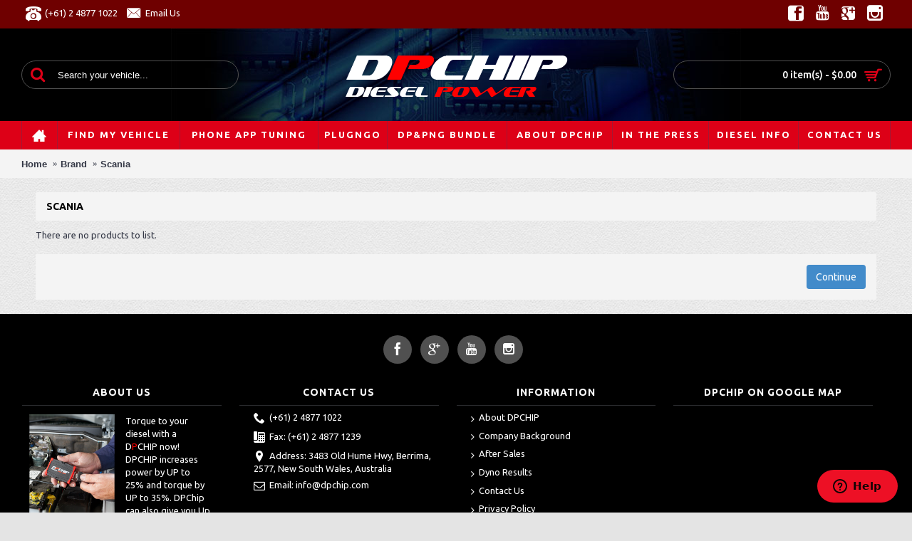

--- FILE ---
content_type: text/html; charset=utf-8
request_url: https://www.dpchip.com/index.php?route=product/manufacturer/info&manufacturer_id=139
body_size: 8755
content:
<!DOCTYPE html>
<html dir="ltr" lang="en" class="webkit chrome chrome131 mac journal-desktop is-guest skin-102 responsive-layout header-center header-center-sticky backface product-grid-second-image product-list-second-image layout-5 route-product-manufacturer-info oc2" data-j2v="2.5.5">
<head>
<meta charset="UTF-8" />

<!-- Google Tag Manager -->
<script>(function(w,d,s,l,i){w[l]=w[l]||[];w[l].push({'gtm.start':
new Date().getTime(),event:'gtm.js'});var f=d.getElementsByTagName(s)[0],
j=d.createElement(s),dl=l!='dataLayer'?'&l='+l:'';j.async=true;j.src=
'https://www.googletagmanager.com/gtm.js?id='+i+dl;f.parentNode.insertBefore(j,f);
})(window,document,'script','dataLayer','GTM-TQ77HNN');</script>
<!-- End Google Tag Manager -->

<meta name="viewport" content="width=device-width, initial-scale=1, minimum-scale=1, maximum-scale=1, user-scalable=no">
<meta name="format-detection" content="telephone=no">
<!--[if IE]><meta http-equiv="X-UA-Compatible" content="IE=Edge,chrome=1"/><![endif]-->
<!--[if lt IE 9]><script src="//ie7-js.googlecode.com/svn/version/2.1(beta4)/IE9.js"></script><![endif]-->
<title>Scania</title>
<base href="https://www.dpchip.com/" />
<meta property="og:title" content="DPCHIP" />
<meta property="og:description" content="Plug &amp; Play DPCHIP, get up to 35% more power and torque! Up to 10% better fuel economy! 6 year warranty, 60 days money back guarantee! plug-in power for all EFI diesel engines...." />
<meta property="og:url" content="https://www.dpchip.com/index.php?route=product/manufacturer/info&manufacturer_id=139" />
<meta property="og:image" content="https://www.dpchip.com/image/cache/logo-200x200.png" />
<link href="https://www.dpchip.com/image/favicon-32x32.png" rel="icon" />
<link href="http://www.dpchip.com/index.php?route=product/manufacturer/info&amp;manufacturer_id=139" rel="canonical" />

<!-- <link href="http://www.dpchip.com/index.php?route=product/manufacturer/info&amp;amp;manufacturer_id=139" rel="canonical" /> -->

<link rel="stylesheet" href="//fonts.googleapis.com/css?family=Ubuntu:700,500,regular%7CABeeZee:regular%7CLato:regular%7CViga:regular%7CMako:regular&amp;subset=latin"/>
<link rel="stylesheet" href="https://www.dpchip.com/catalog/view/theme/journal2/css/j-strap.css?j2v=2.5.5"/>
<link rel="stylesheet" href="https://www.dpchip.com/catalog/view/javascript/font-awesome/css/font-awesome.min.css?j2v=2.5.5"/>
<link rel="stylesheet" href="https://www.dpchip.com/catalog/view/theme/journal2/lib/jquery.ui/jquery-ui-slider.min.css?j2v=2.5.5"/>
<link rel="stylesheet" href="https://www.dpchip.com/catalog/view/theme/journal2/lib/owl-carousel/owl.carousel.css?j2v=2.5.5"/>
<link rel="stylesheet" href="https://www.dpchip.com/catalog/view/theme/journal2/lib/owl-carousel/owl.transitions.css?j2v=2.5.5"/>
<link rel="stylesheet" href="https://www.dpchip.com/catalog/view/theme/journal2/lib/magnific-popup/magnific-popup.css?j2v=2.5.5"/>
<link rel="stylesheet" href="https://www.dpchip.com/catalog/view/theme/default/stylesheet/slsoffr.css?j2v=2.5.5"/>
<link rel="stylesheet" href="https://www.dpchip.com/catalog/view/theme/journal2/css/hint.min.css?j2v=2.5.5"/>
<link rel="stylesheet" href="https://www.dpchip.com/catalog/view/theme/journal2/css/journal.css?j2v=2.5.5"/>
<link rel="stylesheet" href="https://www.dpchip.com/catalog/view/theme/journal2/css/features.css?j2v=2.5.5"/>
<link rel="stylesheet" href="https://www.dpchip.com/catalog/view/theme/journal2/css/header.css?j2v=2.5.5"/>
<link rel="stylesheet" href="https://www.dpchip.com/catalog/view/theme/journal2/css/module.css?j2v=2.5.5"/>
<link rel="stylesheet" href="https://www.dpchip.com/catalog/view/theme/journal2/css/pages.css?j2v=2.5.5"/>
<link rel="stylesheet" href="https://www.dpchip.com/catalog/view/theme/journal2/css/account.css?j2v=2.5.5"/>
<link rel="stylesheet" href="https://www.dpchip.com/catalog/view/theme/journal2/css/blog-manager.css?j2v=2.5.5"/>
<link rel="stylesheet" href="https://www.dpchip.com/catalog/view/theme/journal2/css/side-column.css?j2v=2.5.5"/>
<link rel="stylesheet" href="https://www.dpchip.com/catalog/view/theme/journal2/css/product.css?j2v=2.5.5"/>
<link rel="stylesheet" href="https://www.dpchip.com/catalog/view/theme/journal2/css/category.css?j2v=2.5.5"/>
<link rel="stylesheet" href="https://www.dpchip.com/catalog/view/theme/journal2/css/footer.css?j2v=2.5.5"/>
<link rel="stylesheet" href="https://www.dpchip.com/catalog/view/theme/journal2/css/icons.css?j2v=2.5.5"/>
<link rel="stylesheet" href="https://www.dpchip.com/catalog/view/theme/journal2/css/responsive.css?j2v=2.5.5"/>
<link rel="stylesheet" href="index.php?route=journal2/assets/css&amp;j2v=2.5.5" />
<script type="text/javascript" src="https://www.dpchip.com/catalog/view/javascript/jquery/jquery-2.1.1.min.js?j2v=2.5.5"></script>
<script type="text/javascript" src="https://www.dpchip.com/catalog/view/javascript/bootstrap/js/bootstrap.min.js?j2v=2.5.5"></script>
<script type="text/javascript" src="https://www.dpchip.com/catalog/view/theme/journal2/lib/jquery/jquery-migrate-1.2.1.min.js?j2v=2.5.5"></script>
<script type="text/javascript" src="https://www.dpchip.com/catalog/view/theme/journal2/lib/jquery.ui/jquery-ui-slider.min.js?j2v=2.5.5"></script>
<script type="text/javascript" src="https://www.dpchip.com/catalog/view/javascript/common.js?j2v=2.5.5"></script>
<script type="text/javascript" src="https://www.dpchip.com/catalog/view/javascript/jquery/jquery.total-storage.min.js?j2v=2.5.5"></script>
<script type="text/javascript" src="https://www.dpchip.com/catalog/view/theme/journal2/lib/jquery.tabs/tabs.js?j2v=2.5.5"></script>
<script type="text/javascript" src="https://www.dpchip.com/catalog/view/theme/journal2/lib/owl-carousel/owl.carousel.js?j2v=2.5.5"></script>
<script type="text/javascript" src="https://www.dpchip.com/catalog/view/theme/journal2/lib/magnific-popup/jquery.magnific-popup.min.js?j2v=2.5.5"></script>
<script type="text/javascript" src="https://www.dpchip.com/catalog/view/theme/journal2/lib/actual/jquery.actual.min.js?j2v=2.5.5"></script>
<script type="text/javascript" src="https://www.dpchip.com/catalog/view/theme/journal2/lib/countdown/jquery.countdown.js?j2v=2.5.5"></script>
<script type="text/javascript" src="https://www.dpchip.com/catalog/view/theme/journal2/lib/image-zoom/jquery.imagezoom.min.js?j2v=2.5.5"></script>
<script type="text/javascript" src="https://www.dpchip.com/catalog/view/theme/journal2/lib/lazy/jquery.lazy.1.6.min.js?j2v=2.5.5"></script>
<script type="text/javascript" src="https://www.dpchip.com/catalog/view/theme/journal2/js/journal.js?j2v=2.5.5"></script>
<!--[if (gte IE 6)&(lte IE 8)]><script src="catalog/view/theme/journal2/lib/selectivizr/selectivizr.min.js"></script><![endif]-->
<script>
        Journal.COUNTDOWN = {
        DAYS    : "Days",
        HOURS   : "Hours",
        MINUTES : "Min",
        SECONDS : "Sec"
    };
        Journal.NOTIFICATION_BUTTONS = '<div class="notification-buttons"><a class="button notification-cart" href="http://www.dpchip.com/index.php?route=checkout/cart">View Cart</a><a class="button notification-checkout" href="https://www.dpchip.com/index.php?route=checkout/checkout">Checkout</a></div>';
</script>


<!-- Start of berrimadiesel Zendesk Widget script -->
<script id="ze-snippet" src="https://static.zdassets.com/ekr/snippet.js?key=7d83a2da-e3df-4a33-9c16-0641d19a9ad4"> </script>
<!-- End of berrimadiesel Zendesk Widget script -->

<!-- Start of DPCHIP tracking codes -->
<script type="text/javascript">
(function () {var host = ('https:' == document.location.protocol ? 'https://' : 'http://') + 'control.calldynamics.com.au';  window.ArtemisData = {ctServer: host, pools: [16429], clientKey: '6f8d88a2-1402-439a-b404-a7df8ebe10fb', tag: 'artemis', debug: false }; var scr = document.createElement('script'); scr.type = 'text/javascript'; scr.async = true; scr.src = host + '/Scripts/client/tracker.js'; document.getElementsByTagName('head')[0].appendChild(scr); })();
</script>
<!-- End of DPCHIP tracking codes -->

<!-- Facebook Pixel Code -->

<script>

!function(f,b,e,v,n,t,s)

{if(f.fbq)return;n=f.fbq=function(){n.callMethod?

n.callMethod.apply(n,arguments):n.queue.push(arguments)};

if(!f._fbq)f._fbq=n;n.push=n;n.loaded=!0;n.version='2.0';

n.queue=[];t=b.createElement(e);t.async=!0;

t.src=v;s=b.getElementsByTagName(e)[0];

s.parentNode.insertBefore(t,s)}(window, document,'script',

'https://connect.facebook.net/en_US/fbevents.js');

fbq('init', '703825203629135');

fbq('track', 'PageView');

</script>

<noscript><img height="1" width="1" style="display:none"

src="https://www.facebook.com/tr?id=703825203629135&ev=PageView&noscript=1"

/></noscript>

<!-- End Facebook Pixel Code -->

<!-- Verify facebook page help Code -->
<meta name="facebook-domain-verification" content="8k2m7fpjx6twem98874dmmktp0qpsg" />
<!-- End verify facebook page help Code -->

<!-- TikTok Pixel -->
<script>

!function (w, d, t) {

  w.TiktokAnalyticsObject=t;var ttq=w[t]=w[t]||[];ttq.methods=["page","track","identify","instances","debug","on","off","once","ready","alias","group","enableCookie","disableCookie"],ttq.setAndDefer=function(t,e){t[e]=function(){t.push([e].concat(Array.prototype.slice.call(arguments,0)))}};for(var i=0;i<ttq.methods.length;i++)ttq.setAndDefer(ttq,ttq.methods[i]);ttq.instance=function(t){for(var e=ttq._i[t]||[],n=0;n<ttq.methods.length;n++)ttq.setAndDefer(e,ttq.methods[n]);return e},ttq.load=function(e,n){var i="https://analytics.tiktok.com/i18n/pixel/events.js";ttq._i=ttq._i||{},ttq._i[e]=[],ttq._i[e]._u=i,ttq._t=ttq._t||{},ttq._t[e]=+new Date,ttq._o=ttq._o||{},ttq._o[e]=n||{};var o=document.createElement("script");o.type="text/javascript",o.async=!0,o.src=i+"?sdkid="+e+"&lib="+t;var a=document.getElementsByTagName("script")[0];a.parentNode.insertBefore(o,a)};

 

  ttq.load('CI0K6BRC77U0O25F0LK0');

  ttq.page();

}(window, document, 'ttq');

</script>
<!-- End of TikTok Pixel -->

</head>
<body>
	
<!-- Google Tag Manager (noscript) -->
<noscript><iframe src="https://www.googletagmanager.com/ns.html?id=GTM-TQ77HNN"
height="0" width="0" style="display:none;visibility:hidden"></iframe></noscript>
<!-- End Google Tag Manager (noscript) -->

<div id="fb-root"></div>
<script>(function(d, s, id) {
  var js, fjs = d.getElementsByTagName(s)[0];
  if (d.getElementById(id)) return;
  js = d.createElement(s); js.id = id;
  js.src = "//connect.facebook.net/en_GB/sdk.js#xfbml=1&version=v2.5&appId=314312331996424";
  fjs.parentNode.insertBefore(js, fjs);
}(document, 'script', 'facebook-jssdk'));</script>

<!--[if lt IE 9]>
<div class="old-browser">Please upgrade your browser version.</div>
<![endif]-->
<header class="journal-header-center nolang-nocurr">

    <div class="journal-top-header j-min z-1"></div>
    <div class="journal-menu-bg j-min z-0"> </div>
    <div class="journal-center-bg j-100 z-0"> </div>

    <div id="header" class="journal-header row z-2">

        <div class="journal-links j-min xs-100 sm-100 md-50 lg-50 xl-50">
            <div class="links j-min">
                <span class="artemis-16429"><a href="tel:+61248771022" ><i style="margin-right: 5px; font-size: 22px" data-icon="&#xe679;"></i><span class="top-menu-link">(+61) 2 4877 1022</span></a></span>  
                  









				                    <a href="https://www.dpchip.com/index.php?route=information/contact" ><i style="margin-right: 5px; font-size: 22px" data-icon="&#xe67b;"></i><span class="top-menu-link">Email Us</span></a>            </div>
        </div>

        <div class="journal-secondary j-min xs-100 sm-100 md-50 lg-50 xl-50">
           <div class="links j-min">
               <a href="https://www.facebook.com/DPChip"  class="icon-only" target="_blank"><i style="margin-right: 5px; font-size: 22px" data-icon="&#xe680;"></i><span class="top-menu-link"></span></a>
                  









				                    <a href="https://www.youtube.com/user/DPCHIPDIESELPOWER"  class="icon-only" target="_blank"><i style="margin-right: 5px; font-size: 22px; top: -1px" data-icon="&#xe642;"></i><span class="top-menu-link"></span></a>
                  









				                    <a href="https://plus.google.com/+dpchip"  class="icon-only" target="_blank"><i style="margin-right: 5px; font-size: 22px" data-icon="&#xe0b0;"></i><span class="top-menu-link"></span></a>
                  









				                    <a href="https://www.instagram.com/dpchip"  class="icon-only" target="_blank"><i style="margin-right: 5px; font-size: 22px" data-icon="&#xe686;"></i><span class="top-menu-link"></span></a>           </div>
        </div>

                <div class="journal-search j-min xs-100 sm-50 md-30 lg-25 xl-25">
                        <div id="search" class="input-group j-min">
  <input type="text" name="search" value="" placeholder="Search your vehicle..." autocomplete="off" class="form-control input-lg" />
  <div class="button-search"><button type="button"><i></i></button></div>
</div>                    </div>
        <div class="journal-logo j-100 xs-100 sm-100 md-40 lg-50 xl-50">
                        <div id="logo">
                <a href="">
                    <img src="https://www.dpchip.com/image/cache/logo-325x88.png" width="325" height="88" alt="DPCHIP" title="DPCHIP" />                    <!-- <img src="catalog/view/theme/default/image/logo_sub.png" /> -->
                </a>
                
            </div>
            
                    </div>
        
        
        <div class="journal-cart row j-min xs-100 sm-50 md-30 lg-25 xl-25">
            <div id="cart" class="btn-group btn-block">
  <button type="button" data-toggle="dropdown" class="btn btn-inverse btn-block btn-lg dropdown-toggle heading"><a><span id="cart-total" data-loading-text="Loading...&nbsp;&nbsp;">0 item(s) - $0.00</span> <i></i></a></button>
  <div class="content">
    <ul class="cart-wrapper">
        <li>
      <p class="text-center empty">Your shopping cart is empty!</p>
    </li>
        </ul>
  </div>
</div>
        </div>

        <div class="journal-menu j-min xs-100 sm-100 md-100 lg-100 xl-100">
            <div class="mobile-trigger">MENU</div>
<ul class="super-menu mobile-menu menu-table" style="table-layout: auto">
        <li class="drop-down hide-on-mobile icon-only">
                <a href="https://www.dpchip.com/" ><i style="margin-right: 5px; font-size: 20px; top: -1px" data-icon="&#xe14f;"></i></a>
                                                                
        
        <span class="mobile-plus">+</span>
    </li>
        <li class="mega-menu-categories ">
                <a href="http://www.dpchip.com/vehicle-selection" ><span class="main-menu-text">Find my vehicle</span></a>
                        <div class="mega-menu">
            <div>
                        <div class="mega-menu-item xs-50 sm-33 md-25 lg-16 xl-16 menu-image-top menu-no-image">
                <div>
                    <h3><a href="http://www.dpchip.com/vehicle-selection/alfa-romeo">Alfa Romeo</a></h3>
                                                            <ul>
                                                                    </ul>
                                        <span class="clearfix"> </span>
                </div>
            </div>
                        <div class="mega-menu-item xs-50 sm-33 md-25 lg-16 xl-16 menu-image-top menu-no-image">
                <div>
                    <h3><a href="http://www.dpchip.com/vehicle-selection/audi">Audi</a></h3>
                                                            <ul>
                                                                    </ul>
                                        <span class="clearfix"> </span>
                </div>
            </div>
                        <div class="mega-menu-item xs-50 sm-33 md-25 lg-16 xl-16 menu-image-top menu-no-image">
                <div>
                    <h3><a href="http://www.dpchip.com/vehicle-selection/autocar">Autocar</a></h3>
                                                            <ul>
                                                                    </ul>
                                        <span class="clearfix"> </span>
                </div>
            </div>
                        <div class="mega-menu-item xs-50 sm-33 md-25 lg-16 xl-16 menu-image-top menu-no-image">
                <div>
                    <h3><a href="http://www.dpchip.com/vehicle-selection/bmw">BMW</a></h3>
                                                            <ul>
                                                                    </ul>
                                        <span class="clearfix"> </span>
                </div>
            </div>
                        <div class="mega-menu-item xs-50 sm-33 md-25 lg-16 xl-16 menu-image-top menu-no-image">
                <div>
                    <h3><a href="http://www.dpchip.com/vehicle-selection/case-ih">Case IH</a></h3>
                                                            <ul>
                                                                    </ul>
                                        <span class="clearfix"> </span>
                </div>
            </div>
                        <div class="mega-menu-item xs-50 sm-33 md-25 lg-16 xl-16 menu-image-top menu-no-image">
                <div>
                    <h3><a href="http://www.dpchip.com/vehicle-selection/chrysler">Chrysler</a></h3>
                                                            <ul>
                                                                    </ul>
                                        <span class="clearfix"> </span>
                </div>
            </div>
                        <div class="mega-menu-item xs-50 sm-33 md-25 lg-16 xl-16 menu-image-top menu-no-image">
                <div>
                    <h3><a href="http://www.dpchip.com/vehicle-selection/citroen">Citroen</a></h3>
                                                            <ul>
                                                                    </ul>
                                        <span class="clearfix"> </span>
                </div>
            </div>
                        <div class="mega-menu-item xs-50 sm-33 md-25 lg-16 xl-16 menu-image-top menu-no-image">
                <div>
                    <h3><a href="http://www.dpchip.com/vehicle-selection/cummins">Cummins</a></h3>
                                                            <ul>
                                                                    </ul>
                                        <span class="clearfix"> </span>
                </div>
            </div>
                        <div class="mega-menu-item xs-50 sm-33 md-25 lg-16 xl-16 menu-image-top menu-no-image">
                <div>
                    <h3><a href="http://www.dpchip.com/vehicle-selection/daf">DAF</a></h3>
                                                            <ul>
                                                                    </ul>
                                        <span class="clearfix"> </span>
                </div>
            </div>
                        <div class="mega-menu-item xs-50 sm-33 md-25 lg-16 xl-16 menu-image-top menu-no-image">
                <div>
                    <h3><a href="http://www.dpchip.com/vehicle-selection/daihatsu">Daihatsu</a></h3>
                                                            <ul>
                                                                    </ul>
                                        <span class="clearfix"> </span>
                </div>
            </div>
                        <div class="mega-menu-item xs-50 sm-33 md-25 lg-16 xl-16 menu-image-top menu-no-image">
                <div>
                    <h3><a href="http://www.dpchip.com/vehicle-selection/deutz">Deutz</a></h3>
                                                            <ul>
                                                                    </ul>
                                        <span class="clearfix"> </span>
                </div>
            </div>
                        <div class="mega-menu-item xs-50 sm-33 md-25 lg-16 xl-16 menu-image-top menu-no-image">
                <div>
                    <h3><a href="http://www.dpchip.com/vehicle-selection/dodge">Dodge</a></h3>
                                                            <ul>
                                                                    </ul>
                                        <span class="clearfix"> </span>
                </div>
            </div>
                        <div class="mega-menu-item xs-50 sm-33 md-25 lg-16 xl-16 menu-image-top menu-no-image">
                <div>
                    <h3><a href="http://www.dpchip.com/vehicle-selection/fiat">Fiat</a></h3>
                                                            <ul>
                                                                    </ul>
                                        <span class="clearfix"> </span>
                </div>
            </div>
                        <div class="mega-menu-item xs-50 sm-33 md-25 lg-16 xl-16 menu-image-top menu-no-image">
                <div>
                    <h3><a href="http://www.dpchip.com/vehicle-selection/ford">Ford</a></h3>
                                                            <ul>
                                                                    </ul>
                                        <span class="clearfix"> </span>
                </div>
            </div>
                        <div class="mega-menu-item xs-50 sm-33 md-25 lg-16 xl-16 menu-image-top menu-no-image">
                <div>
                    <h3><a href="http://www.dpchip.com/vehicle-selection/foton">Foton</a></h3>
                                                            <ul>
                                                                    </ul>
                                        <span class="clearfix"> </span>
                </div>
            </div>
                        <div class="mega-menu-item xs-50 sm-33 md-25 lg-16 xl-16 menu-image-top menu-no-image">
                <div>
                    <h3><a href="http://www.dpchip.com/vehicle-selection/fuso-mitsubishi">Fuso/Mitsubishi</a></h3>
                                                            <ul>
                                                                    </ul>
                                        <span class="clearfix"> </span>
                </div>
            </div>
                        <div class="mega-menu-item xs-50 sm-33 md-25 lg-16 xl-16 menu-image-top menu-no-image">
                <div>
                    <h3><a href="http://www.dpchip.com/vehicle-selection/great-wall">Great Wall</a></h3>
                                                            <ul>
                                                                    </ul>
                                        <span class="clearfix"> </span>
                </div>
            </div>
                        <div class="mega-menu-item xs-50 sm-33 md-25 lg-16 xl-16 menu-image-top menu-no-image">
                <div>
                    <h3><a href="http://www.dpchip.com/vehicle-selection/gwm">GWM</a></h3>
                                                            <ul>
                                                                    </ul>
                                        <span class="clearfix"> </span>
                </div>
            </div>
                        <div class="mega-menu-item xs-50 sm-33 md-25 lg-16 xl-16 menu-image-top menu-no-image">
                <div>
                    <h3><a href="http://www.dpchip.com/vehicle-selection/hino">Hino</a></h3>
                                                            <ul>
                                                                    </ul>
                                        <span class="clearfix"> </span>
                </div>
            </div>
                        <div class="mega-menu-item xs-50 sm-33 md-25 lg-16 xl-16 menu-image-top menu-no-image">
                <div>
                    <h3><a href="http://www.dpchip.com/vehicle-selection/holden">Holden</a></h3>
                                                            <ul>
                                                                    </ul>
                                        <span class="clearfix"> </span>
                </div>
            </div>
                        <div class="mega-menu-item xs-50 sm-33 md-25 lg-16 xl-16 menu-image-top menu-no-image">
                <div>
                    <h3><a href="http://www.dpchip.com/vehicle-selection/hyundai">Hyundai</a></h3>
                                                            <ul>
                                                                    </ul>
                                        <span class="clearfix"> </span>
                </div>
            </div>
                        <div class="mega-menu-item xs-50 sm-33 md-25 lg-16 xl-16 menu-image-top menu-no-image">
                <div>
                    <h3><a href="http://www.dpchip.com/vehicle-selection/isuzu">Isuzu</a></h3>
                                                            <ul>
                                                                    </ul>
                                        <span class="clearfix"> </span>
                </div>
            </div>
                        <div class="mega-menu-item xs-50 sm-33 md-25 lg-16 xl-16 menu-image-top menu-no-image">
                <div>
                    <h3><a href="http://www.dpchip.com/vehicle-selection/iveco">Iveco</a></h3>
                                                            <ul>
                                                                    </ul>
                                        <span class="clearfix"> </span>
                </div>
            </div>
                        <div class="mega-menu-item xs-50 sm-33 md-25 lg-16 xl-16 menu-image-top menu-no-image">
                <div>
                    <h3><a href="http://www.dpchip.com/vehicle-selection/jaguar">Jaguar</a></h3>
                                                            <ul>
                                                                    </ul>
                                        <span class="clearfix"> </span>
                </div>
            </div>
                        <div class="mega-menu-item xs-50 sm-33 md-25 lg-16 xl-16 menu-image-top menu-no-image">
                <div>
                    <h3><a href="http://www.dpchip.com/vehicle-selection/jeep">Jeep</a></h3>
                                                            <ul>
                                                                    </ul>
                                        <span class="clearfix"> </span>
                </div>
            </div>
                        <div class="mega-menu-item xs-50 sm-33 md-25 lg-16 xl-16 menu-image-top menu-no-image">
                <div>
                    <h3><a href="http://www.dpchip.com/vehicle-selection/john-deere">John Deere</a></h3>
                                                            <ul>
                                                                    </ul>
                                        <span class="clearfix"> </span>
                </div>
            </div>
                        <div class="mega-menu-item xs-50 sm-33 md-25 lg-16 xl-16 menu-image-top menu-no-image">
                <div>
                    <h3><a href="http://www.dpchip.com/vehicle-selection/kalmar">Kalmar</a></h3>
                                                            <ul>
                                                                    </ul>
                                        <span class="clearfix"> </span>
                </div>
            </div>
                        <div class="mega-menu-item xs-50 sm-33 md-25 lg-16 xl-16 menu-image-top menu-no-image">
                <div>
                    <h3><a href="http://www.dpchip.com/vehicle-selection/kenworth">Kenworth</a></h3>
                                                            <ul>
                                                                    </ul>
                                        <span class="clearfix"> </span>
                </div>
            </div>
                        <div class="mega-menu-item xs-50 sm-33 md-25 lg-16 xl-16 menu-image-top menu-no-image">
                <div>
                    <h3><a href="http://www.dpchip.com/vehicle-selection/kia">KIA</a></h3>
                                                            <ul>
                                                                    </ul>
                                        <span class="clearfix"> </span>
                </div>
            </div>
                        <div class="mega-menu-item xs-50 sm-33 md-25 lg-16 xl-16 menu-image-top menu-no-image">
                <div>
                    <h3><a href="http://www.dpchip.com/vehicle-selection/land-rover">Land Rover</a></h3>
                                                            <ul>
                                                                    </ul>
                                        <span class="clearfix"> </span>
                </div>
            </div>
                        <div class="mega-menu-item xs-50 sm-33 md-25 lg-16 xl-16 menu-image-top menu-no-image">
                <div>
                    <h3><a href="http://www.dpchip.com/vehicle-selection/mack">Mack</a></h3>
                                                            <ul>
                                                                    </ul>
                                        <span class="clearfix"> </span>
                </div>
            </div>
                        <div class="mega-menu-item xs-50 sm-33 md-25 lg-16 xl-16 menu-image-top menu-no-image">
                <div>
                    <h3><a href="http://www.dpchip.com/vehicle-selection/mahindra">Mahindra</a></h3>
                                                            <ul>
                                                                    </ul>
                                        <span class="clearfix"> </span>
                </div>
            </div>
                        <div class="mega-menu-item xs-50 sm-33 md-25 lg-16 xl-16 menu-image-top menu-no-image">
                <div>
                    <h3><a href="http://www.dpchip.com/vehicle-selection/man">MAN</a></h3>
                                                            <ul>
                                                                    </ul>
                                        <span class="clearfix"> </span>
                </div>
            </div>
                        <div class="mega-menu-item xs-50 sm-33 md-25 lg-16 xl-16 menu-image-top menu-no-image">
                <div>
                    <h3><a href="http://www.dpchip.com/vehicle-selection/massey-ferguson">Massey Ferguson</a></h3>
                                                            <ul>
                                                                    </ul>
                                        <span class="clearfix"> </span>
                </div>
            </div>
                        <div class="mega-menu-item xs-50 sm-33 md-25 lg-16 xl-16 menu-image-top menu-no-image">
                <div>
                    <h3><a href="http://www.dpchip.com/vehicle-selection/mazda">Mazda</a></h3>
                                                            <ul>
                                                                    </ul>
                                        <span class="clearfix"> </span>
                </div>
            </div>
                        <div class="mega-menu-item xs-50 sm-33 md-25 lg-16 xl-16 menu-image-top menu-no-image">
                <div>
                    <h3><a href="http://www.dpchip.com/vehicle-selection/mccormick">McCormick</a></h3>
                                                            <ul>
                                                                    </ul>
                                        <span class="clearfix"> </span>
                </div>
            </div>
                        <div class="mega-menu-item xs-50 sm-33 md-25 lg-16 xl-16 menu-image-top menu-no-image">
                <div>
                    <h3><a href="http://www.dpchip.com/vehicle-selection/mercedes-benz">Mercedes Benz</a></h3>
                                                            <ul>
                                                                    </ul>
                                        <span class="clearfix"> </span>
                </div>
            </div>
                        <div class="mega-menu-item xs-50 sm-33 md-25 lg-16 xl-16 menu-image-top menu-no-image">
                <div>
                    <h3><a href="http://www.dpchip.com/vehicle-selection/mercruiser">Mercruiser</a></h3>
                                                            <ul>
                                                                    </ul>
                                        <span class="clearfix"> </span>
                </div>
            </div>
                        <div class="mega-menu-item xs-50 sm-33 md-25 lg-16 xl-16 menu-image-top menu-no-image">
                <div>
                    <h3><a href="http://www.dpchip.com/vehicle-selection/mercruiser-cummins">Mercruiser (Cummins)</a></h3>
                                                            <ul>
                                                                    </ul>
                                        <span class="clearfix"> </span>
                </div>
            </div>
                        <div class="mega-menu-item xs-50 sm-33 md-25 lg-16 xl-16 menu-image-top menu-no-image">
                <div>
                    <h3><a href="http://www.dpchip.com/vehicle-selection/mini">Mini</a></h3>
                                                            <ul>
                                                                    </ul>
                                        <span class="clearfix"> </span>
                </div>
            </div>
                        <div class="mega-menu-item xs-50 sm-33 md-25 lg-16 xl-16 menu-image-top menu-no-image">
                <div>
                    <h3><a href="http://www.dpchip.com/vehicle-selection/mitsubishi">Mitsubishi</a></h3>
                                                            <ul>
                                                                    </ul>
                                        <span class="clearfix"> </span>
                </div>
            </div>
                        <div class="mega-menu-item xs-50 sm-33 md-25 lg-16 xl-16 menu-image-top menu-no-image">
                <div>
                    <h3><a href="http://www.dpchip.com/vehicle-selection/mtu">MTU</a></h3>
                                                            <ul>
                                                                    </ul>
                                        <span class="clearfix"> </span>
                </div>
            </div>
                        <div class="mega-menu-item xs-50 sm-33 md-25 lg-16 xl-16 menu-image-top menu-no-image">
                <div>
                    <h3><a href="http://www.dpchip.com/vehicle-selection/new-holland">New Holland</a></h3>
                                                            <ul>
                                                                    </ul>
                                        <span class="clearfix"> </span>
                </div>
            </div>
                        <div class="mega-menu-item xs-50 sm-33 md-25 lg-16 xl-16 menu-image-top menu-no-image">
                <div>
                    <h3><a href="http://www.dpchip.com/vehicle-selection/nissan">Nissan</a></h3>
                                                            <ul>
                                                                    </ul>
                                        <span class="clearfix"> </span>
                </div>
            </div>
                        <div class="mega-menu-item xs-50 sm-33 md-25 lg-16 xl-16 menu-image-top menu-no-image">
                <div>
                    <h3><a href="http://www.dpchip.com/vehicle-selection/perkins">Perkins</a></h3>
                                                            <ul>
                                                                    </ul>
                                        <span class="clearfix"> </span>
                </div>
            </div>
                        <div class="mega-menu-item xs-50 sm-33 md-25 lg-16 xl-16 menu-image-top menu-no-image">
                <div>
                    <h3><a href="http://www.dpchip.com/vehicle-selection/peugeot">Peugeot</a></h3>
                                                            <ul>
                                                                    </ul>
                                        <span class="clearfix"> </span>
                </div>
            </div>
                        <div class="mega-menu-item xs-50 sm-33 md-25 lg-16 xl-16 menu-image-top menu-no-image">
                <div>
                    <h3><a href="http://www.dpchip.com/vehicle-selection/porsche">Porsche</a></h3>
                                                            <ul>
                                                                    </ul>
                                        <span class="clearfix"> </span>
                </div>
            </div>
                        <div class="mega-menu-item xs-50 sm-33 md-25 lg-16 xl-16 menu-image-top menu-no-image">
                <div>
                    <h3><a href="http://www.dpchip.com/vehicle-selection/renault">Renault</a></h3>
                                                            <ul>
                                                                    </ul>
                                        <span class="clearfix"> </span>
                </div>
            </div>
                        <div class="mega-menu-item xs-50 sm-33 md-25 lg-16 xl-16 menu-image-top menu-no-image">
                <div>
                    <h3><a href="http://www.dpchip.com/vehicle-selection/saab">Saab</a></h3>
                                                            <ul>
                                                                    </ul>
                                        <span class="clearfix"> </span>
                </div>
            </div>
                        <div class="mega-menu-item xs-50 sm-33 md-25 lg-16 xl-16 menu-image-top menu-no-image">
                <div>
                    <h3><a href="http://www.dpchip.com/vehicle-selection/scania">Scania</a></h3>
                                                            <ul>
                                                                    </ul>
                                        <span class="clearfix"> </span>
                </div>
            </div>
                        <div class="mega-menu-item xs-50 sm-33 md-25 lg-16 xl-16 menu-image-top menu-no-image">
                <div>
                    <h3><a href="http://www.dpchip.com/vehicle-selection/skoda">Skoda</a></h3>
                                                            <ul>
                                                                    </ul>
                                        <span class="clearfix"> </span>
                </div>
            </div>
                        <div class="mega-menu-item xs-50 sm-33 md-25 lg-16 xl-16 menu-image-top menu-no-image">
                <div>
                    <h3><a href="http://www.dpchip.com/vehicle-selection/ssangyong">SsangYong</a></h3>
                                                            <ul>
                                                                    </ul>
                                        <span class="clearfix"> </span>
                </div>
            </div>
                        <div class="mega-menu-item xs-50 sm-33 md-25 lg-16 xl-16 menu-image-top menu-no-image">
                <div>
                    <h3><a href="http://www.dpchip.com/vehicle-selection/sterling">Sterling</a></h3>
                                                            <ul>
                                                                    </ul>
                                        <span class="clearfix"> </span>
                </div>
            </div>
                        <div class="mega-menu-item xs-50 sm-33 md-25 lg-16 xl-16 menu-image-top menu-no-image">
                <div>
                    <h3><a href="http://www.dpchip.com/vehicle-selection/subaru">Subaru</a></h3>
                                                            <ul>
                                                                    </ul>
                                        <span class="clearfix"> </span>
                </div>
            </div>
                        <div class="mega-menu-item xs-50 sm-33 md-25 lg-16 xl-16 menu-image-top menu-no-image">
                <div>
                    <h3><a href="http://www.dpchip.com/vehicle-selection/suzuki">Suzuki</a></h3>
                                                            <ul>
                                                                    </ul>
                                        <span class="clearfix"> </span>
                </div>
            </div>
                        <div class="mega-menu-item xs-50 sm-33 md-25 lg-16 xl-16 menu-image-top menu-no-image">
                <div>
                    <h3><a href="http://www.dpchip.com/vehicle-selection/suitfortoyota">Suitable for Toyota</a></h3>
                                                            <ul>
                                                                    </ul>
                                        <span class="clearfix"> </span>
                </div>
            </div>
                        <div class="mega-menu-item xs-50 sm-33 md-25 lg-16 xl-16 menu-image-top menu-no-image">
                <div>
                    <h3><a href="http://www.dpchip.com/vehicle-selection/ud">UD</a></h3>
                                                            <ul>
                                                                    </ul>
                                        <span class="clearfix"> </span>
                </div>
            </div>
                        <div class="mega-menu-item xs-50 sm-33 md-25 lg-16 xl-16 menu-image-top menu-no-image">
                <div>
                    <h3><a href="http://www.dpchip.com/vehicle-selection/volkswagen">Volkswagen</a></h3>
                                                            <ul>
                                                                    </ul>
                                        <span class="clearfix"> </span>
                </div>
            </div>
                        <div class="mega-menu-item xs-50 sm-33 md-25 lg-16 xl-16 menu-image-top menu-no-image">
                <div>
                    <h3><a href="http://www.dpchip.com/vehicle-selection/volvo">Volvo</a></h3>
                                                            <ul>
                                                                    </ul>
                                        <span class="clearfix"> </span>
                </div>
            </div>
                        <div class="mega-menu-item xs-50 sm-33 md-25 lg-16 xl-16 menu-image-top menu-no-image">
                <div>
                    <h3><a href="http://www.dpchip.com/vehicle-selection/volvo-penta">Volvo Penta</a></h3>
                                                            <ul>
                                                                    </ul>
                                        <span class="clearfix"> </span>
                </div>
            </div>
                        </div>
            <span class="clearfix"> </span>
        </div>
        <span class="clearfix"> </span>

                                        
        
        <span class="mobile-plus">+</span>
    </li>
        <li class="drop-down ">
                <a href="http://www.dpchip.com/phone-app-tuning" ><span class="main-menu-text">PHONE APP TUNING</span></a>
                                                                
        
        <span class="mobile-plus">+</span>
    </li>
        <li class="mega-menu-categories ">
                <a href="http://www.dpchip.com/plugngo" ><span class="main-menu-text">PlugNGO</span></a>
                                                
        
        <span class="mobile-plus">+</span>
    </li>
        <li class="drop-down ">
                <a href="index.php?route=product/search&tag=DPPNG-Bundle" ><span class="main-menu-text">DP&PNG Bundle</span></a>
                                                                
        
        <span class="mobile-plus">+</span>
    </li>
        <li class="drop-down ">
                <a href="http://www.dpchip.com/about-dpchip" target="_blank"><span class="main-menu-text">About DPCHIP</span></a>
                                                <ul><li><a href="http://www.dpchip.com/about-dpchip" >About DPCHIP</a></li><li><a href="http://www.dpchip.com/after-sales" >After Sales</a></li><li><a href="http://www.dpchip.com/company-background" >Company Background</a></li><li><a href="http://www.dpchip.com/dyno-results" >Dyno Results</a></li><li><a href="http://www.dpchip.com/secrets-of-better-fuel-economy" >Fuel Economy</a></li><li><a href="http://www.dpchip.com/guarantee-warranty" >Guarantee and Warranty</a></li><li><a href="http://www.dpchip.com/modifications" >Modifications</a></li><li><a href="http://www.dpchip.com/testimonials" >Testimonials</a></li><li><a href="http://www.dpchip.com/faq" >Frequently Asked Questions</a></li></ul>                
        
        <span class="mobile-plus">+</span>
    </li>
        <li class="drop-down ">
                <a href="index.php?route=journal2/blog" ><span class="main-menu-text">In the press</span></a>
                                                <ul><li><a href="http://www.dpchip.com/in-the-press/dpchip-magazines" >Magazines</a></li><li><a href="http://www.dpchip.com/in-the-press/dpchip-articles" >Articles</a></li><li><a href="https://www.youtube.com/user/DPCHIPDIESELPOWER"  target="_blank">Video</a></li></ul>                
        
        <span class="mobile-plus">+</span>
    </li>
        <li class="drop-down ">
                <a><span class="main-menu-text">Diesel Info</span></a>
                                                <ul><li><a href="http://www.dpchip.com/4wds" >4WDs</a></li><li><a href="http://www.dpchip.com/cars" >Cars</a></li><li><a href="http://www.dpchip.com/marine" >Marine</a></li><li><a href="http://www.dpchip.com/trucks-and-light-commercials" >Trucks and Light Commercials</a></li><li><a href="http://www.dpchip.com/agricultural-construction" >Agricultural &amp; Construction</a></li><li><a href="http://www.dpchip.com/diesel-history" >Diesel History</a></li></ul>                
        
        <span class="mobile-plus">+</span>
    </li>
        <li class="drop-down ">
                <a><span class="main-menu-text">Contact Us</span></a>
                                                <ul><li><a href="http://www.dpchip.com/dealer-network" >Dealer Network</a></li><li><a href="https://www.dpchip.com/index.php?route=information/contact" >Contact Us</a></li></ul>                
        
        <span class="mobile-plus">+</span>
    </li>
    </ul>        </div>
                <script>
            if($(window).width() < 760){
            $('.journal-header-center .journal-links').before($('.journal-header-center .journal-language'));
            $('.journal-header-center .journal-logo').after($('.journal-header-center .journal-search'));
            }
        </script>
            </div>
</header>
<div class="extended-container"><div id="container" class="container j-container">
  <ul class="breadcrumb">
        <li><a href="http://www.dpchip.com/index.php?route=common/home">Home</a></li>
        <li><a href="http://www.dpchip.com/index.php?route=product/manufacturer">Brand</a></li>
        <li><a href="http://www.dpchip.com/index.php?route=product/manufacturer/info&amp;manufacturer_id=139">Scania</a></li>
      </ul>
  <div class="row">                <div id="content" class="col-sm-12">
      <h1 class="heading-title">Scania</h1>
                  <p>There are no products to list.</p>
      <div class="buttons">
        <div class="pull-right"><a href="http://www.dpchip.com/index.php?route=common/home" class="btn btn-primary">Continue</a></div>
      </div>
            </div>
    </div>
    <script>Journal.applyView('grid');</script>
        <script>Journal.enableCountdown();</script>
    </div>
</div>
<footer class="fullwidth-footer">
    <div id="footer">
        <div class="row contacts" style="background-repeat: repeat; background-position: center top; background-attachment: scroll; margin-bottom: 10px">
        <div class="contacts-left">
                                <span  class="hint--top" data-hint="Facebook"><a target="_blank" href="https://www.facebook.com/DPChip"><i style="margin-right: 5px; color: rgb(255, 255, 255); font-size: 18px" data-icon="&#xe683;"></i><span class="contacts-text"></span></a></span>
                                        <span  class="hint--top" data-hint="Google +"><a target="_blank" href="https://plus.google.com/+dpchip"><i style="margin-right: 5px; color: rgb(255, 255, 255); font-size: 18px" data-icon="&#xe635;"></i><span class="contacts-text"></span></a></span>
                                        <span  class="hint--top" data-hint="YouTube"><a target="_blank" href="https://www.youtube.com/user/DPCHIPDIESELPOWER"><i style="margin-right: 5px; color: rgb(255, 255, 255); font-size: 18px" data-icon="&#xe642;"></i><span class="contacts-text"></span></a></span>
                                        <span  class="hint--top" data-hint="Instagram"><a target="_blank" href="https://www.instagram.com/dpchip/"><i style="margin-right: 5px; font-size: 16px" data-icon="&#xe686;"></i><span class="contacts-text"></span></a></span>
                    </div>
        </div>
<div class="row columns " style="background-attachment: scroll; margin-bottom: 15px">
        <div class="column  text xs-100 sm-50 md-50 lg-25 xl-25 ">
                <h3>About Us</h3>
                        <div class="column-text-wrap">
                        <div style="margin:10px;"><img alt="" height="149" src="image/footer-about.png" style="float: left;" width="120" /></div>

<p style="padding:0 15px;    max-height: 160px;">Torque to your diesel with a D<span style="color:#FF0000;">P</span>CHIP now! DPCHIP increases power by UP to 25% and torque by UP to 35%. DPChip can also give you Up to 10% better Fuel Economy!</p>        </div>
            </div>
        <div class="column  menu xs-100 sm-50 md-50 lg-25 xl-25 ">
                <h3>Contact Us</h3>
                        <div class="column-menu-wrap">
        <ul>
                                                            <li><span class="artemis-16429"><a href="tel:+61248771022"><i style="margin-right: 5px; font-size: 16px" data-icon="&#xe6a3;"></i>(+61) 2 4877 1022</a></span></li>    
                    
                                                                        <li><a href="tel: +61 2 4877 1239"><i style="margin-right: 5px; font-size: 16px" data-icon="&#xe623;"></i>Fax: (+61) 2 4877 1239</a></li>
                    
                                                                        <li><a href="https://goo.gl/maps/3t2Au441ij22"><i style="margin-right: 5px; font-size: 16px" data-icon="&#xe61a;"></i>Address: 3483 Old Hume Hwy, Berrima, 2577, New South Wales, Australia</a></li>
                    
                                                                        <li><a href="https://www.dpchip.com/index.php?route=information/contact"><i style="margin-right: 5px; font-size: 16px" data-icon="&#xe698;"></i>Email: info@dpchip.com</a></li>
                    
                                </ul>
        </div>
            </div>
        <div class="column  menu xs-100 sm-50 md-50 lg-25 xl-25 ">
                <h3>Information</h3>
                        <div class="column-menu-wrap">
        <ul>
                                                            <li><a href="http://www.dpchip.com/about-dpchip"><i style="margin-right: 5px; color: rgb(255, 255, 255); font-size: 14px; top: 1px" data-icon="&#xe62c;"></i>About DPCHIP</a></li>
                    
                                                                        <li><a href="http://www.dpchip.com/company-background"><i style="margin-right: 5px; font-size: 14px; top: 1px" data-icon="&#xe62c;"></i>Company Background</a></li>
                    
                                                                        <li><a href="http://www.dpchip.com/after-sales"><i style="margin-right: 5px; color: rgb(255, 255, 255); font-size: 14px; top: 1px" data-icon="&#xe62c;"></i>After Sales</a></li>
                    
                                                                        <li><a href="http://www.dpchip.com/dyno-results"><i style="margin-right: 5px; color: rgb(255, 255, 255); font-size: 14px; top: 1px" data-icon="&#xe62c;"></i>Dyno Results</a></li>
                    
                                                                        <li><a href="https://www.dpchip.com/index.php?route=information/contact"><i style="margin-right: 5px; color: rgb(255, 255, 255); font-size: 14px; top: 1px" data-icon="&#xe62c;"></i>Contact Us</a></li>
                    
                                                                        <li><a href="http://www.dpchip.com/privacy-policy"><i style="margin-right: 5px; color: rgb(255, 255, 255); font-size: 14px; top: 1px" data-icon="&#xe62c;"></i>Privacy Policy</a></li>
                    
                                                                        <li><a href="https://www.dpchip.com/index.php?route=information/sitemap"><i style="margin-right: 5px; font-size: 16px" data-icon="&#xe62c;"></i>Site Map</a></li>
                    
                                                                        <li><a href="https://www.dpchip.com/warranty-registration"><i style="margin-right: 5px; font-size: 16px" data-icon="&#xe62c;"></i>Warranty Registration</a></li>
                    
                                </ul>
        </div>
            </div>
        <div class="column  text xs-100 sm-50 md-50 lg-25 xl-25 ">
                <h3>DPCHIP on Google Map</h3>
                        <div class="column-text-wrap">
                        <div class="block-icon block-icon-left" style="background-color: transparent"></div>
                        <p><iframe allowfullscreen="" frameborder="0" src="https://www.google.com/maps/embed?pb=!1m18!1m12!1m3!1d3288.278523357806!2d150.32378731464124!3d-34.49582255930295!2m3!1f0!2f0!3f0!3m2!1i1024!2i768!4f13.1!3m3!1m2!1s0x6b13966a6278cf27%3A0xeb42cf58fcad98f!2sBerrima+Diesel+Australia!5e0!3m2!1sen!2sau!4v1447657831057" style="border:0"></iframe></p>        </div>
            </div>
        <div class="column  menu xs-100 sm-50 md-50 lg-25 xl-25 no-title">
                        <div class="column-menu-wrap">
        <ul>
                    </ul>
        </div>
            </div>
    </div>
<div class="row columns " style="background-attachment: scroll; padding-top: 10px; padding-right: 10px; padding-bottom: 10px; padding-left: 20px">
        <div class="column  text xs-100 sm-100 md-100 lg-100 xl-100 no-title">
                        <div class="column-text-wrap">
                        <div class="block-icon block-icon-left" style="background-color: transparent"><i style="margin-right: 5px; font-size: 16px" data-icon="&#xe05f;"></i></div>
                        <p style="line-height: 20px;">DPCHIP makes no representation that it has an affiliation with, or sponsorship or approval from, any car manufacturer. Names of car manufacturers or models are used only to describe the suitability of DPCHIP products and services with each relevant manufacturer</p>        </div>
            </div>
    </div>    </div>
    <div class="bottom-footer fullwidth-bar">
        <div class="">
                        <div class="copyright">Copyright (C) 2011 - AWDTECH Pty Ltd - T/A DPCHIP. All rights reserved</div>
                                    <div class="payments">
                                                <img src="https://www.dpchip.com/image/cache/data/journal2/transparent-51x32.png" class="lazy" data-src="https://www.dpchip.com/image/cache/data/journal2/cards/visa2-175x111.png" alt="Visa" width="175" height="111" />
                                                                <img src="https://www.dpchip.com/image/cache/data/journal2/transparent-51x32.png" class="lazy" data-src="https://www.dpchip.com/image/cache/data/journal2/cards/master-2000x1200.png" alt="MasterCard" width="2000" height="1200" />
                                                                <img src="https://www.dpchip.com/image/cache/data/journal2/transparent-51x32.png" class="lazy" data-src="https://www.dpchip.com/image/cache/data/journal2/cards/maestro-51x32.png" alt="Maestro" width="51" height="32" />
                                                                <img src="https://www.dpchip.com/image/cache/data/journal2/transparent-51x32.png" class="lazy" data-src="https://www.dpchip.com/image/cache/data/journal2/cards/disc-51x32.png" alt="Discover" width="51" height="32" />
                                                                <img src="https://www.dpchip.com/image/cache/data/journal2/transparent-51x32.png" class="lazy" data-src="https://www.dpchip.com/image/cache/data/journal2/cards/ax-51x32.png" alt="American Express" width="51" height="32" />
                                            </div>
                    </div>
    </div>
</footer>
<div class="scroll-top"></div>
<script type="text/javascript" src="https://www.dpchip.com/catalog/view/theme/journal2/lib/swipebox/source/jquery.swipebox.js?j2v=2.5.5"></script>
<script type="text/javascript" src="https://www.dpchip.com/catalog/view/theme/journal2/lib/hover-intent/jquery.hoverIntent.min.js?j2v=2.5.5"></script>
<script type="text/javascript" src="https://www.dpchip.com/catalog/view/theme/journal2/lib/pnotify/jquery.pnotify.min.js?j2v=2.5.5"></script>
<script type="text/javascript" src="https://www.dpchip.com/catalog/view/theme/journal2/lib/autocomplete2/jquery.autocomplete2.min.js?j2v=2.5.5"></script>
<script type="text/javascript" src="https://www.dpchip.com/catalog/view/theme/journal2/lib/respond/respond.js?j2v=2.5.5"></script>
<script type="text/javascript" src="https://www.dpchip.com/catalog/view/theme/journal2/lib/sticky/jquery.sticky.js?j2v=2.5.5"></script>
<script type="text/javascript" src="https://www.dpchip.com/catalog/view/theme/journal2/js/init.js?j2v=2.5.5"></script>
<script type="text/javascript" src="index.php?route=journal2/assets/js&amp;j2v=2.5.5"></script>


<!-- SmartPixel Pixel -->
    <script type="text/javascript">
    adroll_adv_id = "MZTQ35NEQFHZ3IW3U2EMBY";
    adroll_pix_id = "N7H2JLC47JF2DNK4NVKGZX";
    /* OPTIONAL: provide email to improve user identification */
    adroll_email = "scott@dpchip.com"; 
    (function () {
        var _onload = function(){
            if (document.readyState && !/loaded|complete/.test(document.readyState)){setTimeout(_onload, 10);return}
            if (!window.__adroll_loaded){__adroll_loaded=true;setTimeout(_onload, 50);return}
            var scr = document.createElement("script");
            var host = (("https:" == document.location.protocol) ? "https://s.adroll.com" : "http://a.adroll.com");
            scr.setAttribute('async', 'true');
            scr.type = "text/javascript";
            scr.src = host + "/j/roundtrip.js";
            ((document.getElementsByTagName('head') || [null])[0] ||
                document.getElementsByTagName('script')[0].parentNode).appendChild(scr);
        };
        if (window.addEventListener) {window.addEventListener('load', _onload, false);}
        else {window.attachEvent('onload', _onload)}
    }());
</script>
<!-- End of SmartPixel Pixel -->

<script type="text/javascript">
    adroll_adv_id = "MZTQ35NEQFHZ3IW3U2EMBY";

    adroll_pix_id = "N7H2JLC47JF2DNK4NVKGZX";

    (function () {

        var _onload = function(){

            if (document.readyState && !/loaded|complete/.test(document.readyState)){setTimeout(_onload, 10);return}

            if (!window.__adroll_loaded){__adroll_loaded=true;setTimeout(_onload, 50);return}

            var scr = document.createElement("script");

            var host = (("https:" == document.location.protocol) ? "https://s.adroll.com" : "http://a.adroll.com");

            scr.setAttribute('async', 'true');

            scr.type = "text/javascript";

            scr.src = host + "/j/roundtrip.js";

            ((document.getElementsByTagName('head') || [null])[0] ||

               document.getElementsByTagName('script')[0].parentNode).appendChild(scr);

        };

        if (window.addEventListener) {window.addEventListener('load', _onload, false);}

        else {window.attachEvent('onload', _onload)}

    }());

</script>

</body>
</html>
 

--- FILE ---
content_type: text/css
request_url: https://www.dpchip.com/catalog/view/theme/journal2/css/journal.css?j2v=2.5.5
body_size: 9327
content:
@charset "UTF-8";
/*
  Journal - Advanced Opencart Theme Framework
  Version 2.5.1
  Copyright (c) 2014 Digital Atelier
  http://journal.digital-atelier.com/
*/
/******************************
RESET
*******************************/
html, body, div, span, object, iframe, h1, h2, h3, h4, h5, h6, p, a, img, small, strong, b, i, dl, dt, dd, form, label, footer, header, menu, nav, section {
  margin: 0;
  padding: 0;
  border: 0;
  outline: 0; }

body {
  overflow-x: hidden; }

article, aside, details, figcaption, figure, footer, header, menu, nav, section {
  display: block; }

textarea:focus, input:focus, select:focus, button:focus {
  outline: none; }

header *, #container *, footer *, #top-modules *, #bottom-modules * {
  box-sizing: border-box; }

* {
  -webkit-font-smoothing: antialiased;
  -moz-osx-font-smoothing: grayscale;
  -webkit-tap-highlight-color: transparent; }

.clearfix {
  clear: both;
  display: block; }

:before, :after {
  font-family: 'journal-icons';
  position: relative;
  font-style: normal;
  font-variant: normal;
  font-weight: normal;
  color: inherit;
  font-size: inherit;
  display: inline-block;
  -moz-osx-font-smoothing: grayscale;
  -webkit-font-smoothing: antialiased; }

i {
  position: relative;
  font-style: normal;
  vertical-align: middle; }
  i img {
    position: relative;
    vertical-align: middle; }

/******************************
JOURNAL GRID
*******************************/
.xl-5 {
  width: 5%; }

.xl-10 {
  width: 10%; }

.xl-15 {
  width: 15%; }

.xl-20 {
  width: 20%; }

.xl-25 {
  width: 25%; }

.xl-30 {
  width: 30%; }

.xl-35 {
  width: 35%; }

.xl-40 {
  width: 40%; }

.xl-45 {
  width: 45%; }

.xl-50 {
  width: 50%; }

.xl-55 {
  width: 55%; }

.xl-60 {
  width: 60%; }

.xl-65 {
  width: 65%; }

.xl-70 {
  width: 70%; }

.xl-75 {
  width: 75%; }

.xl-80 {
  width: 80%; }

.xl-85 {
  width: 85%; }

.xl-90 {
  width: 90%; }

.xl-95 {
  width: 95%; }

.xl-100 {
  width: 100%; }

.xl-11 {
  width: 11.11111111111111%; }

.xl-12 {
  width: 12.5%; }

.xl-14 {
  width: 14.28571428571429%; }

.xl-16 {
  width: 16.66666666666666%; }

.xl-33 {
  width: 33.33333333333333%; }

.xl-66 {
  width: 66.66666666666666%; }

.xs-5, .xs-10, .xs-15, .xs-20, .xs-25, .xs-30, .xs-35, .xs-40, .xs-45, .xs-50, .xs-55, .xs-60, .xs-65, .xs-70, .xs-75, .xs-80, .xs-85, .xs-90, .xs-95, .xs-100, .xs-33, .xs-66, .sm-5, .sm-10, .sm-15, .sm-20, .sm-25, .sm-30, .sm-35, .sm-40, .sm-45, .sm-50, .sm-55, .sm-60, .sm-65, .sm-70, .sm-75, .sm-80, .sm-85, .sm-90, .sm-95, .sm-100, .sm-33, .sm-66, .md-5, .md-10, .md-15, .md-20, .md-25, .md-30, .md-35, .md-40, .md-45, .md-50, .md-55, .md-60, .md-65, .md-70, .md-75, .md-80, .md-85, .md-90, .md-95, .md-100, .md-33, .md-66, .lg-5, .lg-10, .lg-15, .lg-20, .lg-25, .lg-30, .lg-35, .lg-40, .lg-45, .lg-50, .lg-55, .lg-60, .lg-65, .lg-70, .lg-75, .lg-80, .lg-85, .lg-90, .lg-95, .lg-100, .lg-33, .lg-66, .xl-5, .xl-10, .xl-15, .xl-20, .xl-25, .xl-30, .xl-35, .xl-40, .xl-45, .xl-50, .xl-55, .xl-60, .xl-65, .xl-70, .xl-75, .xl-80, .xl-85, .xl-90, .xl-95, .xl-100, .xl-33, .xl-66 {
  min-height: 1px;
  float: left; }

.xs-11, .xs-12, .xs-14, .xs-16,
.sm-11, .sm-12, .sm-14, .sm-16,
.md-11, .md-12, .md-14, .md-16,
.lg-11, .lg-12, .lg-14, .lg-16,
.xl-11, .xl-12, .xl-14, .xl-16 {
  min-height: 1px;
  float: left; }

/******************************
 GENERAL STRUCTURE
*******************************/
.j-min {
  height: 40px; }

.j-med {
  height: 80px; }

.j-tall {
  height: 120px; }

.j-50 {
  height: 50px; }

.j-100 {
  height: 100px; }

.z-0 {
  z-index: 0; }

.z-1 {
  z-index: 1; }

.z-2 {
  z-index: 2; }

.z-3 {
  z-index: 3; }

.z-4 {
  z-index: 4; }

.z-5 {
  z-index: 5; }

.z-6 {
  z-index: 6; }

.z-7 {
  z-index: 7; }

.z-8 {
  z-index: 8; }

.z-9 {
  z-index: 9; }

body {
  font-size: 13px;
  font-family: Helvetica, Arial, sans-serif; }

/******************************
 CONTENT
*******************************/
#container {
  max-width: 1024px;
  position: relative;
  margin: 0 auto;
  background-color: transparent;
  z-index: 999;  /* 3 */}

.heading-title, .box-heading {
  line-height: 37px;
  font-size: 15px;
  font-weight: normal;
  text-transform: uppercase;
  text-overflow: ellipsis; }
@media (max-width:767px){
    .product-page-content .heading-title{
    font-size: 14px;
    }
  }

@media (max-width:767px){
    .heading-title, .box-heading {
    white-space: normal;
    overflow: auto;
  }
}
@media (min-width:768px){
    .heading-title, .box-heading {
  white-space: nowrap;
  overflow: hidden;
}
}
.heading-title {
    margin-bottom: 13px;}
.secondary-title {
  font-family: Helvetica, Arial, sans-serif;
  font-size: 17px;
  color: #5C8BA6; }

#content {
  position: relative;
  /*z-index: 2;*/
  padding: 20px 20px 0 20px;
  background-color: transparent;
  -webkit-transform: translate3d(0, 0, 0); }
  #content:after {
    content: ".";
    display: block;
    clear: both;
    height: 0;
    visibility: hidden; }

.box {
  position: relative; }

#content .content ul, #content .content li {
  margin: 0;
  padding: 0;
  list-style: none;
  position: relative; }
#content .content ul {
  margin: 8px 0; }
#content .content > ul > li > a {
  display: inline-block;
  padding: 4px 0;
  padding-left: 10px;
  font-size: inherit; }

/******************************
 BUTTONS / LINKS
*******************************/
a {
  color: #ea2e49;
  text-decoration: none;
  cursor: pointer;
}

button {
  border: none;
  background-color: transparent;
  padding: 0; }

.button {
  cursor: pointer;
  font-size: 14px;
  transition: color .2s, background-color .2s;
  padding: 0 12px;
  border: 0;
  line-height: 32px;
  background-color: transparent;
  display: inline-block;
  -webkit-appearance: none;
  text-align: center; }
  .button i:before {
    padding: 0 1px; }

.cart {
  position: relative; }

.button-disabled {
  opacity: .5;
  cursor: default; }
  .button-disabled:before, .button-disabled:after {
    display: none !important; }

.buttons {
  overflow: hidden;
  padding: 15px 0;
  line-height: 30px;
  margin: 20px 0 20px 0; }
  .buttons .left {
    padding-top: 2px; }

.buttons .left {
  float: left;
  text-align: left; }

.buttons .right {
  float: right;
  text-align: right; }

.buttons .right a {
  text-decoration: none !important; }

.buttons .center {
  float: left;
  text-align: center;
  margin-left: auto;
  margin-right: auto; }

hr {
  border: 0;
  background-color: #E4E4E4;
  height: 1px;
  margin: 0; }

/******************************
 BREADCRUMB
*******************************/
.breadcrumb {
  margin: 0 auto;
  padding: 0 15px;
  height: 40px;
  line-height: 38px;
  position: relative;
  z-index: 1;
  white-space: nowrap;
  overflow: hidden;
  -o-text-overflow: ellipsis;
  text-overflow: ellipsis;
  border: 0; }
  .breadcrumb a {
    color: inherit;
    font-size: inherit;
    transition: all .2s ease;
    display: inline-block;
    vertical-align: middle; }

ul.breadcrumb {
  list-style: none; }
  ul.breadcrumb li {
    display: inline-block; }
    ul.breadcrumb li a {
      margin: 0 4px; }
    ul.breadcrumb li:before {
      content: "»"; }
    ul.breadcrumb li:first-of-type a {
      margin-left: 0; }
    ul.breadcrumb li:first-of-type:before {
      display: none; }

.extended-container:before {
  content: "";
  display: block;
  width: 100%;
  height: 40px;
  position: absolute; }

.home-page .extended-container:before,
.maintenance-mode .extended-container:before {
  display: none; }

.home-page #container:before {
  content: "";
  display: block;
  position: absolute;
  left: 50%;
  top: 0; }

.maintenance-message {
  padding-bottom: 20px;
  padding-top: 20px; }
  .maintenance-message h1 {
    line-height: 30px; }
    .maintenance-message h1 br {
      display: none; }

/******************************
 NOTIFICATION
*******************************/
.journal-slider + #container > #notification {
  display: none; }

#notification {
  position: absolute;
  z-index: 2;
  width: 100%; }

.success, .warning, .information, .attention {
  width: 100%;
  position: relative;
  z-index: 2;
  height: auto;
  padding: 10px 15px;
  line-height: 20px; }
  .success a, .warning a, .information a, .attention a {
    color: #428bca; }
  .success img, .warning img, .information img, .attention img {
    float: right;
    margin-top: 6px;
    cursor: pointer;
    display: block; }

.success {
  background-color: #CDECA6; }

.warning {
  background-color: #FBE3A7; }

.attention {
  background-color: #FBE3A7; }

.information {
  background-color: #BFE7F1; }

.fa-exclamation-circle {
  font-size: 17px; }

/******************************
 INPUTS
*******************************/
.required, .cart-info .stock {
  color: #EA2E49;
  font-size: 16px; }

input[type='text'],
input[type='email'],
input[type='password'],
input[type='tel'],
textarea {
  -webkit-appearance: none;
  background: white;
  border-radius: 0px;
  border: 1px solid #E4E4E4;
  padding: 8px;
  width: 100%;
  transition: all 0.2s;
  font-size: 13px;
  box-shadow: inset 0 0px 3px rgba(0, 0, 0, 0.08); }

textarea {
  width: 100%;
  max-width: 100%;
  resize: none;
  height: 150px; }

input[type='radio'],
input[type='checkbox'] {
  margin: 5px; }

select {
  background: #f4f4f4;
  border: 1px solid #E4E4E4;
  padding: 5px;
  margin: 5px;
  max-width: 100%; }

label {
  cursor: pointer;
  padding-right: 20px; }

span.error,
.text-danger {
  display: inline-block;
  background-color: #EA2E49;
  color: white;
  padding: 3px 4px 2px 4px;
  font-size: 12px;
  position: relative; }

/******************************
 COLORBOX
*******************************/
#cboxLoadedContent h1 {
  padding-bottom: 2px;
  display: inline-block;
  border-bottom: 1px solid #E4E4E4;
  margin: 10px 0 10px 10px;
  font-size: 24px; }
#cboxLoadedContent p {
  padding: 0 10px; }

/******************************
 RESPONSIVE VIDEO
*******************************/
.responsive-video {
  position: relative;
  padding-bottom: 56.25%;
  padding-top: 30px;
  height: 0;
  overflow: hidden; }
  .responsive-video > iframe {
    position: absolute;
    top: 0;
    left: 0;
    width: 100%;
    height: 100%; }

.extended-layout #column-left {
  padding: 20px 0 0 0;
  width: 220px; }
.extended-layout #column-right {
  padding: 20px 0 0 0;
  width: 220px; }
.extended-layout #column-left + #content {
  padding: 20px 0 0 20px;
  margin-left: 220px; }
.extended-layout #column-right + #content {
  padding: 20px 20px 0 0;
  margin-right: 220px; }
.extended-layout #column-left + #column-right + #content {
  padding: 20px 20px 0 20px;
  margin-left: 220px;
  margin-right: 220px; }
.extended-layout #content {
  padding: 20px 0 0 0; }

/******************************
 TOP BOTTOM POSITION
*******************************/
#top-modules, #bottom-modules {
  position: relative;
  /*z-index: 0;*/ }
  #top-modules > div, #bottom-modules > div {
    margin: 0 auto;
    overflow: hidden; }
    #top-modules > div.journal2_slider, #top-modules > div.gutter, #bottom-modules > div.journal2_slider, #bottom-modules > div.gutter {
      padding: 0; }
    #top-modules > div > div, #bottom-modules > div > div {
      position: relative;
      margin: 0 auto; }
  #top-modules .box.static-banners,
  #top-modules .multi-modules-wrapper,
  #top-modules .box.journal-carousel
  .box.custom-sections,
  #top-modules .box.cms-blocks, #bottom-modules .box.static-banners,
  #bottom-modules .multi-modules-wrapper,
  #bottom-modules .box.journal-carousel
  .box.custom-sections,
  #bottom-modules .box.cms-blocks {
    padding-bottom: 0 !important; }
  #top-modules .multi-modules-wrapper, #bottom-modules .multi-modules-wrapper {
    margin-bottom: -20px; }

.chrome #top-modules, .chrome #bottom-modules{
  position: static;
}

/******************************
OC 2
*******************************/
.oc2 .extended-layout #column-left + .row #content {
  padding: 20px 0 0 20px;
  margin-left: 220px; }
.oc2 .extended-layout #column-right + .row #content {
  padding: 20px 20px 0 0;
  margin-right: 220px; }
.oc2 .extended-layout #column-left + #column-right + .row #content {
  padding: 20px 20px 0 20px;
  margin-left: 220px;
  margin-right: 220px; }
.oc2.information-page #content {
  padding-bottom: 20px; }
.oc2 .required {
  color: inherit; }
  .oc2 .required label {
    font-weight: normal; }
    .oc2 .required label:before {
      content: "* ";
      color: red;
      font-weight: bold;
      font-size: 16px;
      position: relative;
      top: 3px;
      margin-right: 3px; }
.oc2 fieldset {
  border: none;
  padding: 0;
  margin: 0; }
  .oc2 fieldset > div {
    clear: both;
    margin-bottom: 6px;
    overflow: hidden; }
  .oc2 fieldset .radio {
    padding-top: 7px; }
    .oc2 fieldset .radio label {
      width: 100%;
      padding-top: 0; }
      .oc2 fieldset .radio label:before {
        display: none; }
  .oc2 fieldset label {
    width: 25%;
    float: left;
    display: block;
    padding-top: 7px; }
  .oc2 fieldset label + div, .oc2 fieldset label + input.form-control {
    width: 75%;
    float: right; }
  .oc2 fieldset .radio-inline {
    width: auto; }
    .oc2 fieldset .radio-inline:before {
      display: none; }
.oc2 .form-horizontal .form-group {
  overflow: hidden;
  margin-bottom: 5px; }
  .oc2 .form-horizontal .form-group label {
    width: 25%;
    float: left;
    display: block;
    padding-top: 7px;
    color: rgb(238, 37, 75); /* added */
        font-weight: bold; /* added */
     }
  .oc2 .form-horizontal .form-group label + div {
    width: 75%;
    float: right; }
.oc2 .secondary-title {
  margin-bottom: 10px; }
.oc2 .input-group {
  display: table;
  position: relative; }
  .oc2 .input-group .form-control {
    float: left;
    display: table-cell; }
.oc2 .input-group-btn {
  font-size: 14px;
  display: table-cell;
  vertical-align: middle; }
  .oc2 .input-group-btn button {
    padding: 6px 12px 9px 12px;
    cursor: pointer;
    font-size: 12px;
    box-shadow: none; }
    .oc2 .input-group-btn button:hover {
      transition: all 0.2s; }
.oc2 .date .input-group-btn button, .oc2 .time .input-group-btn button, .oc2 .datetime .input-group-btn button {
  border-top-left-radius: 0;
  border-bottom-left-radius: 0; }
.oc2 .fa {
  font-size: 14px; }
  .oc2 .fa:before {
    font-family: 'FontAwesome'; }
.oc2 .captcha-row .pull-right {
  float: none;
  margin-left: 25%; }
.oc2 .alert button {
  font-size: 15px;
  position: absolute;
  right: 10px;
  cursor: pointer; }

.oc2.firefox .input-group-btn {
  display: inline-block; }

.oc2.route-account-register .form-horizontal .radio {
  padding-top: 0; }
  .oc2.route-account-register .form-horizontal .radio label {
    width: auto;
    float: none;
    padding-top: 0; }
.oc2.route-account-register .form-horizontal label.radio-inline {
  width: auto; }

.old-browser {
  display: table;
  width: 100%;
  text-align: center;
  font-size: 16px;
  color: #ffffff;
  background-color: #f74558;
  height: 60px;
  line-height: 60px;
  position: fixed;
  z-index: 9999999;
  top: 0; }
  .old-browser a {
    text-decoration: underline;
    color: #fff; }

.i6 body, .ie7 body, .ie8 body {
  padding-top: 60px; }

 /* information page */
/*  @media (max-width: 767px){
    #info-content{
      width: 100%;
    }
  }
  @media (min-width: 768px){
    #info-content{
      width: 70%;
      float: left;
      padding: 0 20px 0 0;
    }
  }*/
  @media (max-width: 767px){
    #fb-right{
      display: none;
    }
  }
  @media (min-width: 768px){
    #fb-right{
      width: 30%;
      float: left;
    }
  }

/*  @media (min-width: 768px){
    #aboutp img{
      width: 50%;
    }
  }*/

  #aboutp{
    display: table;
    width: 95%;
    margin: 15px auto;
    border-radius: 4px;
    padding: 10px;
    border: 2px solid rgba(0, 0, 0, .3);
    background: rgba(246,246,246,1);
background: -moz-linear-gradient(top, rgba(246,246,246,1) 0%, rgba(255,255,255,0.86) 100%);
background: -webkit-gradient(left top, left bottom, color-stop(0%, rgba(246,246,246,1)), color-stop(100%, rgba(255,255,255,0.86)));
background: -webkit-linear-gradient(top, rgba(246,246,246,1) 0%, rgba(255,255,255,0.86) 100%);
background: -o-linear-gradient(top, rgba(246,246,246,1) 0%, rgba(255,255,255,0.86) 100%);
background: -ms-linear-gradient(top, rgba(246,246,246,1) 0%, rgba(255,255,255,0.86) 100%);
background: linear-gradient(to bottom, rgba(246,246,246,1) 0%, rgba(255,255,255,0.86) 100%);
filter: progid:DXImageTransform.Microsoft.gradient( startColorstr='#f6f6f6', endColorstr='#ffffff', GradientType=0 );
  }
#aboutp p{
    font-size: 14px;
    line-height: 20px;
    padding: 5px 0 5px 15px;
  }    
#aboutp a{
  color:#ea2e49;
}
#aboutp li{
  line-height: 20px;
  list-style: none;
  background: url('../images/li-arrow.png') 0 6px no-repeat;
  padding: 5px 0 5px 33px;
}

#aboutp h4 {
    font-size: 14px;
    padding: 10px 20px 10px 10px;
    /* border-bottom: 2px solid #FF0000; */
    display: inline-block;
    /*margin: 0 0 13px 10px;*/
    width: 100%;
}

#aboutp h5 {
    font-size: 14px;
    padding: 10px 20px 10px 10px;
    display: inline-block;
    margin-left: 15px;
}
/*@media (min-width: 768px) {
    #aboutp p img, #aboutp img{
    margin: 5px 15px 5px 0;
    max-width: 100%;
  }
}*/
/*@media (max-width: 767px) {*/
  #aboutp .imgcenter{
      margin: 15px auto;
      display: block;
      float: none;
      max-width: 100%;
  }  
  
  @media (max-width: 767px) {
    #aboutp p img, #aboutp img{
      margin: 15px 25px 15px 0;
      float: left;
      max-width: 150px;
    }
  }

  @media (min-width: 768px) {
    #aboutp p img, #aboutp img{
      max-width: 200px;
      margin: 15px 25px 15px 0;
      float: left;
    }
  }

  #aboutp table.fuel-table tr td {
    width: 33%;
  }

    #aboutp .pcenter{
      /*text-align: center;*/
  }
#aboutp tr{
    width: 100%;
    display: table;
    float: left;
    margin: 0;
    text-align: center;
}
#aboutp tr td{
    border: 1px solid #DEDEDE;
    padding: 10px 13px;
}
#aboutp ul{
    margin: 10px 0;
    display: inline-block;
}
#aboutimg {
    height: 60px;
    margin: -17px -11px 10px -18px;
    border-top-right-radius: 4px;
    border-top-left-radius: 4px;
    padding: 16px 0 0 90px;
    color: white;
    font-size: 15px;
}

.aboutimg0 {
    background: url('../images/0inside.png') 0 0 no-repeat;
}

.aboutimg0{
background: url('../images/0inside.png') 0 0 no-repeat;}
.aboutimg1{
background: url('../images/1inside.png') 0 0 no-repeat;}
.aboutimg2{
background: url('../images/2install.png') 0 0 no-repeat;}
.aboutimg3{
background: url('../images/3tune.png') 0 0 no-repeat;}
.aboutimg4{
background: url('../images/4results.png') 0 0 no-repeat;}
.aboutimg5{
background: url('../images/5safty.png') 0 0 no-repeat;}
.aboutimg6{
background: url('../images/6warranty.png') 0 0 no-repeat;}

.info-title{
  margin: 0 0 15px 0;
  width: 100%;
  text-align: center;
}

@media screen and (max-width: 1023px) {
  .info-title img{
    width: 90%;
  }
}

@media (min-width: 1024px) {
  .info-title img{
    width: 80%;
  }
}



.contact-page{

}

.product-grid .product-grid-item .name a{
  white-space: normal;
      display: table-cell;
    vertical-align: middle;
}

@media (max-width: 767px){
  .product-grid .product-grid-item .name a{
      height: 60px;
}
}
@media (min-width: 768px){
  .product-grid .product-grid-item .name a{
      height: 80px;
}
}

/* home custom block fackbook */
.fb-title1{
  display: table;
  border-radius: 2px;
    line-height: 40px;
    background-color: rgb(244, 244, 244);
    width: 100%;
}
.fb-title1 span{
    font-weight: 700;
    font-family: "Ubuntu";
    font-style: normal;
    font-size: 14px;
    text-transform: uppercase;
    color: rgb(0, 0, 0);
    padding: 0 10px;
    display: table-cell;
    vertical-align: middle;
    float: left;
}

.fb-title1 img{
    padding-top: 5px;   
    float: left;
}

/* multi-modules */
.multi-modules .static-banner img {
    max-height: 170px;
}

/*  cat-noti */
.cat-noti p{
  padding: 5px 20px;
  line-height: 20px;
}


/*  FAKE DPCHIP */
.fakedpchip{
      text-align: center;
    display: table;
    border-bottom: 2px solid #E43F38;
    margin: 0 auto;
    padding: 10px;
}

/*  cat find more button */
.cart-findmore a{
    font-weight: 700;
    font-family: "Ubuntu";
    font-style: normal;
    font-size: 11px;
    text-transform: uppercase;
    color: rgb(255, 255, 255);
    border-radius: 30px;
    padding: 0 11px;
    line-height: 32px;
    background-color: rgb(42, 43, 46);
  }
.cart-findmore a img{
    position: relative;
    top: 6px;
    right: 8px;
}

/* contact us page p */
#contact-us-nav p{
    line-height: 22px;
}

/*  testimonials page */
/*@media (max-width: 767px){
  .testimonials>div:nth-child(even) {
      float: none;
      margin-left: 0;
  }
}
@media (min-width: 768px){
  .testimonials>div:nth-child(even) {
      float: left;
      margin-left: 10%;
    }
}
@media (max-width: 767px){
  .testimonials>div:nth-child(odd) {
        float: none;
        margin-left: 0;      
  }
}
@media (min-width: 768px){
.testimonials>div:nth-child(odd) {
        float: right;
        margin-right: 10%;
    }
}*/


/* Home page dealer location */
@media (max-width: 1029px){
  #homepage-map{
      display: none;
  }
}  
@media (min-width: 1030px){
  #homepage-map{
    max-width: 1220px;
    margin: 10px auto;
    position: relative;
    width: 100%;
    padding:10px;
    background: rgb(42, 43, 46) url('../images/dp-map.png') top right no-repeat;
    height: 155px;
    color: #fff;
    display: block;
  }
}

@media (max-width: 1029px){
    #homepage-map-sm{
      display: block;
      margin: 10px auto;
      position: relative;
      width: 100%;
    }
}
@media (max-width: 1029px){
    #homepage-map-sm a img{
      width: 100%;
    }
  }
@media (min-width: 1030px){
    #homepage-map-sm{
      display: none;
    }
}

@media (max-width: 767px){
  .testimonials>div {
        width: 100%;
        font-size: 13px;
    line-height: 20px;
    padding: 5px 10px 5px 10px;
    font-weight: normal;
    margin: 10px 5px;
  }
}
@media (min-width: 768px){
    .testimonials>div {
        width: 100%;
            font-size: 16px;
    line-height: 26px;
    padding: 10px 25px 10px 25px;
    font-weight: 600;
    margin: 15px;
  }
}

.testimonials>div {
    position: relative;
    border-radius: 4px;
    border: 2px solid rgba(0, 0, 0, .3);
    background: rgba(246,246,246,1);
    background: -moz-linear-gradient(top, rgba(246,246,246,1) 0%, rgba(255,255,255,0.86) 100%);
    background: -webkit-gradient(left top, left bottom, color-stop(0%, rgba(246,246,246,1)), color-stop(100%, rgba(255,255,255,0.86)));
    background: -webkit-linear-gradient(top, rgba(246,246,246,1) 0%, rgba(255,255,255,0.86) 100%);
    background: -o-linear-gradient(top, rgba(246,246,246,1) 0%, rgba(255,255,255,0.86) 100%);
    background: -ms-linear-gradient(top, rgba(246,246,246,1) 0%, rgba(255,255,255,0.86) 100%);
    background: linear-gradient(to bottom, rgba(246,246,246,1) 0%, rgba(255,255,255,0.86) 100%);
    filter: progid:DXImageTransform.Microsoft.gradient( startColorstr='#f6f6f6', endColorstr='#ffffff', GradientType=0 );
}
@media (max-width: 767px){

  .testimonials>div blockquote{
          margin: 10px 5px 0 20px;
  }

}

.testimonials>div blockquote {
    padding: 0 0 0 2.5%;
    color: #181A21;
    line-height: 1.8;
}

.testimonials>div blockquote::before {
    content: "\201C";
    border-left: none;
    height: auto;
    color: #EB2136;
    position: absolute;
}

@media (max-width: 767px){
    .testimonials>div blockquote::before {
      font-size: 50px;
      top: -11px;
      left: 14px;
    }
}
@media (min-width: 768px){
    .testimonials>div blockquote::before {
      font-size: 60px;
    top: -26px;
    left: 17px;
    }
}

.testimonials>div blockquote p {
    font-size: 18px;
    display: block;
    padding: 5px 0;
}

.testimonials>div blockquote p:last-child {
    display: inline;
  }


.testimonials>div blockquote::after {
    content: "\201D";
    color: #EB2136;
    position: absolute;
}

@media (max-width: 767px){
    .testimonials>div blockquote::after {
      font-size: 50px;
    margin-top: -31px;
    margin-left: 6px;
    }
}
@media (min-width: 768px){
    .testimonials>div blockquote::after {
    font-size: 60px;
    margin-top: -31px;
    margin-left: 9px;
    }
}

.testimonials>div small {
    margin: 5px 0 0 20px;
    display: block;
    color: #646464;
}

.testimonials>div:last-child {
    display: none;
}

.testimonials>div blockquote li{
font-size: 12px;
}

/*  FAQ page */
.information-page #content #accordion h3{
  margin-top: 12px;
  font-weight: bold;
  
}

.information-page #content #accordion h3:before{
   content:'Q: ';
   font-size: 16px;
   color: #f00;
   margin-right: 5px;
 }

 .cont-col:before{
  content:'A: ';
   font-size: 16px;
   color: #f00;
   margin-right: 5px;
 }

.information-page #content #accordion>div{
    font-size: 14px;
    line-height: 22px;
    margin-top: 12px;
}

.information-page #content #accordion>div a{
    color: red;
}

#faq-input{
  display: inline-flex;
    width: 100%;
    text-align: center;
}

/* added */
.header-default {
  box-sizing: border-box;
  width: 100%;
  padding: 10px;
  border: 1px solid #d1d1d1;
  border-radius: 4px 4px 0 0;
  background-color: #edecec;
  color: #3a3a3a;
  margin-bottom: -0.9em !important;
  cursor: pointer;
  background-color: #F7F7F7;

}

.header-default:hover { background-color: #e0e0e0; }

.header-active {
  background-color: #97d79d !important;
  margin-bottom: 0px !important;
}

.header-active:hover { background-color: #7cd382 !important; }

.content-default { display: none; }

.right { float: right; }

.accordion-content {
  text-align: justify;
  box-sizing: border-box;
  margin: 0px;
  padding: 15px;
  border: 1px solid #d1d1d1;
  border-bottom-left-radius: 25px;
  border-bottom-right-radius: 25px;
  background: rgba(255,255,255,1);
background: -moz-linear-gradient(top, rgba(255,255,255,1) 0%, rgba(246,246,246,1) 47%, rgba(237,237,237,1) 100%);
background: -webkit-gradient(left top, left bottom, color-stop(0%, rgba(255,255,255,1)), color-stop(47%, rgba(246,246,246,1)), color-stop(100%, rgba(237,237,237,1)));
background: -webkit-linear-gradient(top, rgba(255,255,255,1) 0%, rgba(246,246,246,1) 47%, rgba(237,237,237,1) 100%);
background: -o-linear-gradient(top, rgba(255,255,255,1) 0%, rgba(246,246,246,1) 47%, rgba(237,237,237,1) 100%);
background: -ms-linear-gradient(top, rgba(255,255,255,1) 0%, rgba(246,246,246,1) 47%, rgba(237,237,237,1) 100%);
background: linear-gradient(to bottom, rgba(255,255,255,1) 0%, rgba(246,246,246,1) 47%, rgba(237,237,237,1) 100%);
filter: progid:DXImageTransform.Microsoft.gradient( startColorstr='#ffffff', endColorstr='#ededed', GradientType=0 );
}

.inline { display: inline; }

.btn-ordering {
  margin: 0px 10px 0px 10px;
  border: 1px solid inherit;
  background-color: #e0e0e0;
  min-width: 80px;
  border-radius: 4px;
}

.btn-ordering:hover {
  border-style: inset;
  background-color: #bcbcbc;
}

#btn-div {
  margin-top: 40px;
  text-align: right;
}
 [data-type="accordion-search"] {
 min-height: 15px;
 border-radius: 4px;
}
 [data-type="accordion-filter"] {
 min-height: 15px;
 border-radius: 0px;
 min-width: 120px;
 height: 20px;
}

/* thank you msg */
.thank-cont p{
      margin: 30px;
    text-align: center;
    background: #fff;
    padding: 20px;
    border: 1px solid #eee;
    border-radius: 6px;
    line-height: 22px;
}

/* control owl-carousel height */
.owl-carousel .owl-item .product-grid-item .product-wrapper{
    min-height: 152px;
}

.warranty-info a{
    float: right;
    margin: 10px;
    
}

/* magazine page style */
.blog-grid-view h2 {
    height: 70px;
}
@media screen and (max-width: 767px){
    .blog-post .post-details img{
      margin: 5px 0;
    }
}

@media (min-width: 768px){
    .blog-post .post-details img{
    margin: 10px;
  }
}

/* article page */
.post-details h5{
    font-size: 16px;
    padding: 10px 0 20px 0;
}
@media (max-width: 767px) {
    text-align: center;
}
@media (min-width: 768px) {
    .post-details h5{
      text-align: center;
    }
}
.post-details h6{
          text-align: right;
    font-size: 12px;
    margin: 5px 0;
    color: #8E8E8E;
}

/* post date */
.comment-date span.p-comment{
  display: none;
}

/* post page videos */
#dp-vid{
    float: none;
    clear: both;
    width: 100%;
    position: relative;
    padding-bottom: 49.25%;
    padding-top: 25px;
    height: 0;
    margin: 0 auto;
}
#vid-nav iframe {
    position: absolute;
    top: 0;
    left: 0;
    width: 100%;
    height: 100%;
}

/*  sitemap */
.sitemap-info>div>ul>li>a{
    padding: 10px;
    background: #CE0404;
    color: #fff;
    width: 100%;
    float: left;
    margin: 5px;
}

.sitemap-info>div>ul>li>ul>li>a{
    padding: 10px;
    background: #333;
    color: #fff;
    width: 100%;
    float: left;
    margin: 5px;
}

/* custom galery */
.journal-gallery >div >div >div{
    text-align: center;
    min-height: 190px;
    vertical-align: middle;
    display: table;
  }
.journal-gallery >div >div >div span{
    margin: 5px 0;
}
.gallery-thumb a {
    margin-bottom: 10px;
}

.loc-span{
    font-style: italic;
    color: #ff4646;
    text-decoration: underline;
}

/* EDS */
.eds-img{
  text-align: center;
}
#eds{
  text-align: center;
}
#eds h5{
  font-size: 16px;
  color: red;
}

#eds h4{
  background: url('../images/eds-title.png') 0 0 no-repeat;
  border: none;
  color: white;
  margin: 10px 0 0 0;
  height: 28px;
  line-height: 30px;
  padding-left: 30px;
  text-align: left;
}

#eds blockquote{
  border: 2px solid #C61114;
  margin: 0;
  border-radius: 0 4px 4px 4px;
  padding: 10px;
  text-align: left;
}

#eds ul li{
font-size: 13px;
background: url('../images/eds-arr.png') no-repeat 0 1px;
padding-left: 28px;
line-height: 22px;
list-style: none;
}

#eds p,#eds ul li{
  font-size:15px;
}

/* plugngo and eds */
.plugngo h4{
    padding: 20px 10px;
    font-size: 18px;
    text-decoration: underline;
    color: #ff0000;
}

.plugngo p{
  padding: 0 10px;
  font-size: 14px;
}

.plugngo p b{
  padding: 0 10px 0 23px;
  font-size: 14px;
  background: url('../images/png-list.png') no-repeat 0 1px;
}

.plugngo h5{
  font-size: 14px;
    padding: 18px;
}

/* package */
.package-flip{
  cursor: pointer;
}
.package-flip h4{
font-size: 20px;
line-height: 0px;
text-transform:uppercase;
}
.package-panel,.package-flip
{
padding: 30px 5px;
text-align:center;
border:solid 1px #c3c3c3;
/* IE10 Consumer Preview */ 
background-image: -ms-linear-gradient(top, #FFFFFF 0%, #D6D6D6 100%);

/* Mozilla Firefox */ 
background-image: -moz-linear-gradient(top, #FFFFFF 0%, #D6D6D6 100%);

/* Opera */ 
background-image: -o-linear-gradient(top, #FFFFFF 0%, #D6D6D6 100%);

/* Webkit (Safari/Chrome 10) */ 
background-image: -webkit-gradient(linear, left top, left bottom, color-stop(0, #FFFFFF), color-stop(1, #D6D6D6));

/* Webkit (Chrome 11+) */ 
background-image: -webkit-linear-gradient(top, #FFFFFF 0%, #D6D6D6 100%);

/* W3C Markup, IE10 Release Preview */ 
background-image: linear-gradient(to bottom, #FFFFFF 0%, #D6D6D6 100%);
}
.package-panel{
padding:50px;
display:none;
}
.package-panel ul li{
  list-style:none;
}
.package-panel ul li a{
  font-size:16px;
  line-height: 36px;
  text-transform:uppercase;

}

.dppn_package>h4{
    padding: 15px 0 15px 30px;
    /* font-family: "Trebuchet MS", Arial, sans-serif; */
    border-radius: 4px;
    /* border-top-right-radius: 4px; */
    margin-bottom: 5px;
    font-size: 20px;
    color: #fff;
    text-transform: uppercase;
    font-weight: bold;
    background: #004e92;
}

.package_right h4,.package_left h4{
  border-bottom: 2px solid #336699;
padding: 5px 0 7px 15px;
font-family: "Trebuchet MS", Arial, sans-serif;
border-top-left-radius: 4px;
border-top-right-radius: 4px;
margin-bottom: 5px;
font-size: 14px;
color: #000;
text-transform: uppercase;
font-weight: bold;
}
.package_right,.package_left{
    padding: 20px 30px;
}
.tab-content p{
font-size: 14px;
line-height: 26px;
}

.dppngpromo img{
  width: 100%;
}

.package-b{
  font-size: 16px;
    font-weight: bold;
    color: #000e71;
}

.package-b a{
  font-size: 16px;
    font-weight: bold;
    color: red;
}

#package-link{
    margin: 40px 20px 20px 20px;
    border: 2px solid #206bb7;
    padding: 20px;
    border-radius: 8px;
    /* background: #333; */
    background-image: -ms-linear-gradient(top, #FFFFFF 0%, #D6D6D6 100%);
    background-image: -moz-linear-gradient(top, #FFFFFF 0%, #D6D6D6 100%);
    background-image: -o-linear-gradient(top, #FFFFFF 0%, #D6D6D6 100%);
    background-image: -webkit-gradient(linear, left top, left bottom, color-stop(0, #FFFFFF), color-stop(1, #D6D6D6));
    background-image: -webkit-linear-gradient(top, #FFFFFF 0%, #D6D6D6 100%);
    background-image: linear-gradient(to bottom, #FFFFFF 0%, #D6D6D6 100%);
    text-transform: uppercase;
}

@-moz-document url-prefix() {
 .cms-block .block-content{
    min-height: 500px !important;
  } 
}

/* Thank you page */
.thank-cont p {
    font-size: 18px;
    color: #F00;
}

/* survey page */
#form-bread,#form-row{
      max-width: 1220px;
    position: relative;
    margin: 0 auto;
    background-color: transparent;
    z-index: 999;
}

.form-wrapper .form-ul  li.li-copy{
color: red;
    font-size: 18px;
    line-height: 30px;
    text-transform: uppercase;
    /* text-decoration: underline; */
    border-bottom: 1px solid red;
    width: 60%;
        margin: 30px 10px;
}

.survey-title{
      margin: 0 0 5px 0;
    width: 100%;
    text-align: center;
}

.survey-title img{
  width: 100%;
}

.MsoNormal span{
  background: rgba(255,255,255,1);
background: -moz-linear-gradient(top, rgba(255,255,255,1) 0%, rgba(246,246,246,1) 47%, rgba(237,237,237,1) 100%);
background: -webkit-gradient(left top, left bottom, color-stop(0%, rgba(255,255,255,1)), color-stop(47%, rgba(246,246,246,1)), color-stop(100%, rgba(237,237,237,1)));
background: -webkit-linear-gradient(top, rgba(255,255,255,1) 0%, rgba(246,246,246,1) 47%, rgba(237,237,237,1) 100%);
background: -o-linear-gradient(top, rgba(255,255,255,1) 0%, rgba(246,246,246,1) 47%, rgba(237,237,237,1) 100%);
background: -ms-linear-gradient(top, rgba(255,255,255,1) 0%, rgba(246,246,246,1) 47%, rgba(237,237,237,1) 100%);
background: linear-gradient(to bottom, rgba(255,255,255,1) 0%, rgba(246,246,246,1) 47%, rgba(237,237,237,1) 100%);
filter: progid:DXImageTransform.Microsoft.gradient( startColorstr='#ffffff', endColorstr='#ededed', GradientType=0 );

  border-radius: 6px 6px 6px 6px;
-moz-border-radius: 6px 6px 6px 6px;
-webkit-border-radius: 6px 6px 6px 6px;
border: 0px solid #000000;

border: 1px solid red;

-webkit-box-shadow: 4px 10px 5px 0px rgba(0,0,0,0.75);
-moz-box-shadow: 4px 10px 5px 0px rgba(0,0,0,0.75);
box-shadow: 4px 10px 5px 0px rgba(0,0,0,0.75);

font-size: 20px;
    float: left;
    line-height: 36px;
    padding: 30px;
    margin: 10px 36px 30px;
    color: red;
}

/* dp png promo */
.dp-png-content {
  margin: 0 auto;
  max-width: 1000px;
}

.dp-png-content a:hover, .dp-png-content a:focus {
  color: #528cb3;
}

.dp-png-content p{
  background: #2f3238;
  color: #fff;
  font-weight: 400;
  font-size: 1em;
  font-family: 'Raleway', Arial, sans-serif;
}

.dp-png-content > h2 {
  clear: both;
  margin: 0;
  padding: 4em 1% 0;
  color: #484B54;
  font-weight: 800;
  font-size: 1.5em;
}

.dp-png-content > h2:first-child {
  padding-top: 0em;
}


.dp-png-content .grid {
  position: relative;
  margin: 0 auto;
  padding: 1em 0 4em;
  max-width: 1000px;
  list-style: none;
  text-align: center;
}

/* Common style */
.dp-png-content .grid figure#dp-png-half {
    position: relative;
    float: left;
    overflow: hidden;
    margin: 10px 1%;
    /* min-width: 320px; */
    max-width: 480px;
    max-height: 360px;
    width: 48%;
    /* background: #3085a3; */
    text-align: center;
    cursor: pointer;
}

.dp-png-content .grid figure#dp-png-full {
    position: relative;
    float: left;
    overflow: hidden;
    margin: 10px 1%;
    /* min-width: 980px; */
    max-width: 980px;
    max-height: 360px;
    width: 100%;
    /* background: #3085a3; */
    text-align: center;
    cursor: pointer;
}

.dp-png-content .grid figure img {
  position: relative;
  display: block;
  /*min-height: 100%;*/
  max-width: 100%;
  /*opacity: 0.8;*/
}

.dp-png-content .grid figure figcaption {
  padding: 2em;
  color: #fff;
  text-transform: uppercase;
  font-size: 1.25em;
  -webkit-backface-visibility: hidden;
  backface-visibility: hidden;
}

.dp-png-content .grid figure figcaption::before,
.dp-png-content .grid figure figcaption::after {
  pointer-events: none;
}

.dp-png-content .grid figure figcaption,
.dp-png-content .grid figure figcaption > a {
  position: absolute;
  top: 0;
  left: 0;
  width: 100%;
  height: 100%;
}

/* Anchor will cover the whole item by default */
/* For some effects it will show as a button */
.dp-png-content .grid figure figcaption > a {
  z-index: 1000;
  text-indent: 200%;
  white-space: nowrap;
  font-size: 0;
  opacity: 0;
}

.dp-png-content .grid figure h2 {
  /*word-spacing: -0.15em;*/
  font-weight: 300;
}

.dp-png-content .grid figure h2 span {
  font-weight: 800;
}

.dp-png-content .grid figure h2,
.dp-png-content .grid figure p {
  margin: 0;
}

.dp-png-content .grid figure p {
  letter-spacing: 1px;
  font-size: 68.5%;
}

/*---------------*/
/***** Bubba *****/
/*---------------*/

.dp-png-content figure.effect-bubba {
  /*background: #9e5406;*/
}

.dp-png-content figure.effect-bubba img {
/*  opacity: 0.7;
  -webkit-transition: opacity 0.35s;
  transition: opacity 0.35s;*/
}

.dp-png-content figure.effect-bubba:hover img {
  opacity: 0.8;
}

.dp-png-content figure.effect-bubba figcaption::before,
.dp-png-content figure.effect-bubba figcaption::after {
  position: absolute;
  top: 30px;
  right: 30px;
  bottom: 30px;
  left: 30px;
  content: '';
  opacity: 0;
  -webkit-transition: opacity 0.35s, -webkit-transform 0.35s;
  transition: opacity 0.35s, transform 0.35s;
}

.dp-png-content figure.effect-bubba figcaption::before {
  border-top: 1px solid #fff;
  border-bottom: 1px solid #fff;
  -webkit-transform: scale(0,1);
  transform: scale(0,1);
}

.dp-png-content figure.effect-bubba figcaption::after {
  border-right: 1px solid #fff;
  border-left: 1px solid #fff;
  -webkit-transform: scale(1,0);
  transform: scale(1,0);
}

.dp-png-content figure.effect-bubba h2 {
/*  padding-top: 30%;
  -webkit-transition: -webkit-transform 0.35s;
  transition: transform 0.35s;
  -webkit-transform: translate3d(0,-20px,0);
  transform: translate3d(0,-20px,0);*/
}

.dp-png-content figure.effect-bubba p {
  padding: 20px 2.5em;
  opacity: 0;
  -webkit-transition: opacity 0.35s, -webkit-transform 0.35s;
  transition: opacity 0.35s, transform 0.35s;
  -webkit-transform: translate3d(0,20px,0);
  transform: translate3d(0,20px,0);
}

.dp-png-content figure.effect-bubba:hover figcaption::before,
.dp-png-content figure.effect-bubba:hover figcaption::after {
  opacity: 1;
  -webkit-transform: scale(1);
  transform: scale(1);
}

.dp-png-content figure.effect-bubba:hover h2,
.dp-png-content figure.effect-bubba:hover p {
  opacity: 1;
  -webkit-transform: translate3d(0,0,0);
  transform: translate3d(0,0,0);
}

/*-----------------*/
/***** Apollo *****/
/*-----------------*/

figure.effect-apollo {
  background: #fff;
}

figure.effect-apollo img {
  opacity: 0.95;
  -webkit-transition: opacity 0.35s, -webkit-transform 0.35s;
  transition: opacity 0.35s, transform 0.35s;
  -webkit-transform: scale3d(1.05,1.05,1);
  transform: scale3d(1.05,1.05,1);
}

figure.effect-apollo figcaption::before {
  position: absolute;
  top: 0;
  left: 0;
  width: 100%;
  height: 100%;
  background: rgba(255,255,255,0.2);
  content: '';
  -webkit-transition: -webkit-transform 0.6s;
  transition: transform 0.6s;
  -webkit-transform: scale3d(1.9,1.4,1) rotate3d(0,0,1,45deg) translate3d(0,-100%,0);
  transform: scale3d(1.9,1.4,1) rotate3d(0,0,1,45deg) translate3d(0,-100%,0);
}

figure.effect-apollo p {
  position: absolute;
  right: 0;
  bottom: 0;
  margin: 3em;
  padding: 0 1em;
  max-width: 150px;
  border-right: 4px solid #fff;
  text-align: right;
  opacity: 0;
  -webkit-transition: opacity 0.35s;
  transition: opacity 0.35s;
}

figure.effect-apollo h2 {
  text-align: left;
}

figure.effect-apollo:hover img {
  opacity: 0.8;
  -webkit-transform: scale3d(1,1,1);
  transform: scale3d(1,1,1);
}

figure.effect-apollo:hover figcaption::before {
  -webkit-transform: scale3d(1.9,1.4,1) rotate3d(0,0,1,45deg) translate3d(0,100%,0);
  transform: scale3d(1.9,1.4,1) rotate3d(0,0,1,45deg) translate3d(0,100%,0);
}

figure.effect-apollo:hover p {
  opacity: 1;
  -webkit-transition-delay: 0.1s;
  transition-delay: 0.1s;
}

/* end of effect */

@media screen and (max-width: 50em) {
  .dp-png-content {
    padding: 0 10px;
    text-align: center;
  }
  .dp-png-content .grid figure {
    display: inline-block;
    float: none;
    margin: 10px auto;
    width: 100%;
  }
}

.dp-h2{
      position: relative;
    top: 156px;
    left: 44px;
    font-size: 20px;
    color: red;
}

.dp-h2{
    position: relative;
    top: 244px;
    left: 137px;
    font-size: 16px;
    color: red;
    padding: 3px 40px;
    background: #333;
    float: left;
    background: rgba(255,255,255,.5);;
    border-radius: 10px 10px 10px 10px;
    -moz-border-radius: 10px 10px 10px 10px;
    -webkit-border-radius: 10px 10px 10px 10px;
    border: 0px solid #000000;
    -webkit-box-shadow: 4px 4px 5px 0px rgba(0,0,0,0.55);
    -moz-box-shadow: 4px 4px 5px 0px rgba(0,0,0,0.55);
    box-shadow: 4px 4px 5px 0px rgba(0,0,0,0.55);
}

.png-h2{
        position: relative;
    top: 224px;
    left: 142px;
    font-size: 16px;
    color: red;
    padding: 7px 40px;
    background: #333;
    float: left;
    background: rgba(255, 255, 255, 0.5);
    border-radius: 10px 10px 10px 10px;
    -moz-border-radius: 10px 10px 10px 10px;
    -webkit-border-radius: 10px 10px 10px 10px;
    border: 0px solid #000000;
    -webkit-box-shadow: 4px 4px 5px 0px rgba(0,0,0,0.55);
    -moz-box-shadow: 4px 4px 5px 0px rgba(0,0,0,0.55);
    box-shadow: 4px 4px 5px 0px rgba(0,0,0,0.55);
}

.dppng-h2{
    position: relative;
    top: 229px;
    left: 527px;
    color: red;
    padding: 6px 34px;
    background: #333;
    float: left;
    background: rgba(255, 255, 255, 0.3);
    border-radius: 10px 10px 10px 10px;
    -moz-border-radius: 10px 10px 10px 10px;
    -webkit-border-radius: 10px 10px 10px 10px;
    border: 0px solid #000000;
    -webkit-box-shadow: 4px 4px 5px 0px rgba(0,0,0,0.55);
    -moz-box-shadow: 4px 4px 5px 0px rgba(0,0,0,0.55);
    box-shadow: 4px 4px 5px 0px rgba(0,0,0,0.55);
}

#home-promo h2{
  display: none;
}

/* end of dp png promo */

/*  product page attitude */
  .att-table{
        margin-bottom: 10px;
      text-align: left;
      font-weight: 600;
      font-style: normal;
      font-size: 14px;
      text-transform: none;
      border-radius: 2px;
      line-height: 40px;
      background-color: rgb(244, 244, 244);
  }
  .product-info .att-table .att-nav{
      display: table;
      width: 100%;
      border-width: 2px 2px 2px 0;
      border-color: rgb(221, 0, 23);
      border-style: solid;
      border-radius: 4px 4px 4px 4px;
      -moz-border-radius: 4px 4px 4px 4px;
      -webkit-border-radius: 4px 4px 4px 4px;
      padding: 0;
      margin: 10px 0;
    }
  .product-info .att-table .att-nav span:nth-child(2){
    background: #555;
  }
  .product-info .att-table .att-nav span:nth-child(3){
    background: #666;
  }
  .product-info .att-table .att-nav span:nth-child(4){
    background: #777;
  }
  .product-info .att-table .att-nav span:nth-child(5){
    background: #888;
  }
  .product-info .att-table .att-nav span:nth-child(6){
    background: #999;
  }
  .att-table .att-left{
    display: table-cell;
    width: 30%;
    text-align: center;
    border-top-left-radius: 4px;
    border-bottom-left-radius: 4px;
    color: #fff;
    font-style: italic;
    background: rgba(221,0,22,1);
    background: -moz-linear-gradient(top, rgba(221,0,22,1) 0%, rgba(240,47,23,1) 0%, rgba(237,24,0,1) 49%, rgba(242,54,29,1) 50%, rgba(222,33,0,1) 100%);
    background: -webkit-gradient(left top, left bottom, color-stop(0%, rgba(221,0,22,1)), color-stop(0%, rgba(240,47,23,1)), color-stop(49%, rgba(237,24,0,1)), color-stop(50%, rgba(242,54,29,1)), color-stop(100%, rgba(222,33,0,1)));
    background: -webkit-linear-gradient(top, rgba(221,0,22,1) 0%, rgba(240,47,23,1) 0%, rgba(237,24,0,1) 49%, rgba(242,54,29,1) 50%, rgba(222,33,0,1) 100%);
    background: -o-linear-gradient(top, rgba(221,0,22,1) 0%, rgba(240,47,23,1) 0%, rgba(237,24,0,1) 49%, rgba(242,54,29,1) 50%, rgba(222,33,0,1) 100%);
    background: -ms-linear-gradient(top, rgba(221,0,22,1) 0%, rgba(240,47,23,1) 0%, rgba(237,24,0,1) 49%, rgba(242,54,29,1) 50%, rgba(222,33,0,1) 100%);
    background: linear-gradient(to bottom, rgba(221,0,22,1) 0%, rgba(240,47,23,1) 0%, rgba(237,24,0,1) 49%, rgba(242,54,29,1) 50%, rgba(222,33,0,1) 100%);
    filter: progid:DXImageTransform.Microsoft.gradient( startColorstr='#dd0016', endColorstr='#de2100', GradientType=0 );  
  }
  .att-table span{
    display: table-cell;
    text-align: center;
    color: #fff;
    min-width: 60px;
  }
  .att-table .att-fuel{
    text-align: center;
  }
  .att-table span.fiv{
    min-width: 20px;
  }
  .side-column .oc-filter{
    background: #fefefe;
    padding: 10px;
    margin: 10px 0;
  }

  .oc-filter .panel-footer{
    background-color:#fefefe;
  }

--- FILE ---
content_type: text/css
request_url: https://www.dpchip.com/catalog/view/theme/journal2/css/blog-manager.css?j2v=2.5.5
body_size: 1395
content:
/*
  Journal - Advanced Opencart Theme Framework
  Version 2.5.1
  Copyright (c) 2014 Digital Atelier
  http://journal.digital-atelier.com/
*/
/******************************
BLOG MANAGER for JOURNAL
*******************************/
#blogCatArticles {
  margin-bottom: 20px; }
  #blogCatArticles h3 {
    font-size: 15px; }
    #blogCatArticles h3 a {
      font-family: inherit; }

#blogCategory {
  margin-bottom: 10px; }

.articleHeader {
  margin: 0 0 10px 0; }

.articleCat, .blogCol2 .articleCat {
  margin-bottom: 10px;
  padding-bottom: 10px;
  border-bottom: 1px solid #ccc; }

#blogArticle .articleHeader {
  margin: 0; }
  #blogArticle .articleHeader h1 {
    padding-left: 10px;
    line-height: 40px;
    max-height: 40px;
    font-size: 15px;
    font-weight: normal;
    text-transform: uppercase;
    white-space: nowrap;
    overflow: hidden;
    text-overflow: ellipsis;
    border: none; }
  #blogArticle .articleHeader > span {
    display: block;
    padding: 5px 0;
    color: #5F6874; }

.articleBottom {
  clear: both; }

.articleBottom h4,
#blogCategory h4 {
  margin: 0 0 5px 0; }
.articleBottom ul,
#blogCategory ul {
  margin: 0 0 0 10px; }

.livemarks a {
  margin-right: 5px;
  margin-top: -44px; }

#articleComments {
  border: 0; }

.blogTags a {
  padding: 2px 4px 3px 4px;
  color: #222;
  -webkit-border-radius: 7px;
  border-radius: 7px;
  font-size: 13px !important;
  display: inline-block;
  margin-bottom: 4px; }

.recentArticles, .popularArticles {
  list-style: none;
  margin: 15px 0 0 0;
  padding: 0; }
  .recentArticles li, .popularArticles li {
    float: left;
    margin-bottom: 15px; }
    .recentArticles li > a, .popularArticles li > a {
      display: block;
      float: left;
      color: #428bca; }
    .recentArticles li > a + a, .popularArticles li > a + a {
      float: none; }
    .recentArticles li > span, .popularArticles li > span {
      display: block;
      font-size: 85%; }

.box-footer {
  clear: both; }

#column-right .recentArticles, #column-right .popularArticles, #column-left .recentArticles, #column-left .popularArticles {
  list-style: none;
  margin: 0;
  padding: 0; }
  #column-right .recentArticles li, #column-right .popularArticles li, #column-left .recentArticles li, #column-left .popularArticles li {
    float: none;
    background-color: #f4f4f4;
    border-bottom: 1px solid #E4E4E4;
    margin: 0; }
    #column-right .recentArticles li > a, #column-right .popularArticles li > a, #column-left .recentArticles li > a, #column-left .popularArticles li > a {
      display: inline-block;
      float: left;
      color: #428bca;
      background-color: transparent;
      border-bottom: 0;
      padding: 10px 5px 10px 10px; }
    #column-right .recentArticles li > a + a, #column-right .popularArticles li > a + a, #column-left .recentArticles li > a + a, #column-left .popularArticles li > a + a {
      float: none;
      padding: 10px 0 3px 0; }
    #column-right .recentArticles li > span, #column-right .popularArticles li > span, #column-left .recentArticles li > span, #column-left .popularArticles li > span {
      display: block;
      font-size: 85%; }
    #column-right .recentArticles li p, #column-right .popularArticles li p, #column-left .recentArticles li p, #column-left .popularArticles li p {
      clear: both;
      padding: 0; }
#column-right .recentComments, #column-left .recentComments {
  list-style: none;
  margin: 0;
  padding: 0; }
  #column-right .recentComments li, #column-left .recentComments li {
    float: none;
    background-color: #f4f4f4;
    border-bottom: 1px solid #E4E4E4;
    padding-top: 10px;
    overflow: hidden; }
    #column-right .recentComments li > a, #column-left .recentComments li > a {
      display: inline-block;
      float: left;
      background-color: transparent;
      border-bottom: 0;
      padding: 0 5px 10px 10px; }
    #column-right .recentComments li > a + i + a, #column-left .recentComments li > a + i + a {
      float: none;
      padding: 10px 0 3px 0;
      display: block; }
    #column-right .recentComments li > span, #column-left .recentComments li > span {
      display: block;
      font-size: 85%; }
    #column-right .recentComments li p, #column-left .recentComments li p {
      clear: both;
      padding: 0; }

#productRelated .secondary-title {
  margin-top: 15px; }

.side-column .recentArticles li:last-of-type,
.side-column .popularArticles li:last-of-type,
.side-column .recentArticles li:last-of-type,
.side-column .popularArticles li:last-of-type,
.side-column .box-content ul > li:last-of-type:last-of-type,
.side-column .box-content ul > li:last-of-type:last-of-type,
.side-column .box-content ul > li:last-of-type a:last-of-type,
.side-column .box-content ul > li:last-of-type a:last-of-type {
  border-bottom-width: 0; }

.blogTags .box-content {
  padding: 5px; }

.blogArchives ul ul {
  margin: 0; }

.blogArchives li {
  background: none; }

.box-content .recentComments li a:before {
  display: none; }

.recentArticles li > a,
.popularArticles li > a {
  float: none !important; }
  .recentArticles li > a:before,
  .popularArticles li > a:before {
    display: none; }
  .recentArticles li > a.image,
  .popularArticles li > a.image {
    float: left !important; }
.recentArticles li > span,
.popularArticles li > span {
  margin: -5px 0 8px 10px; }

.side-column .recentArticles li > a img,
.side-column .popularArticles li > a img {
  max-width: 50px; }
.side-column .recentArticles li > p,
.side-column .popularArticles li > p {
  padding: 0 10px 10px 10px !important; }

#content .recentArticles, #content .popularArticles {
  margin-right: -15px; }
  #content .recentArticles li, #content .popularArticles li {
    padding-right: 15px; }
    #content .recentArticles li .image, #content .popularArticles li .image {
      margin-right: 10px; }
    #content .recentArticles li > span, #content .popularArticles li > span {
      margin: 0; }
#content .box-footer {
  clear: none; }

#column-right .recentComments li > a + i + a,
#column-left .recentComments li > a + i + a {
  padding: 0; }

#column-right .recentArticles li,
#column-right .popularArticles li,
#column-left .recentArticles li,
#column-left .popularArticles li,
#column-right .recentComments li,
#column-left .recentComments li {
  background-color: transparent; }

.blogCategories li {
  background-image: none; }

#comments .pagination {
  font-size: inherit;
  padding: 10px; }

#blogArticle .articleHeader h1 {
  border: inherit;
  padding: inherit; }


--- FILE ---
content_type: application/javascript; charset=utf-8
request_url: https://control.calldynamics.com.au/Tracker/Hit?pools=16429&client=6f8d88a2-1402-439a-b404-a7df8ebe10fb&referrer=&_=1769454889965&visitorId=&activity=0
body_size: -30
content:
Artemis.beginHeartbeat({"heartbeatInterval":10,"numbers":{},"visitorId":"a7b2a7a7-6ed1-452d-b2ee-fb9b9e83acec","sessionLength":315360000,"wakeupThreshold":30,"isWebSocketsEnabled":true})

--- FILE ---
content_type: text/plain
request_url: https://www.google-analytics.com/j/collect?v=1&_v=j102&a=1960590916&t=pageview&_s=1&dl=https%3A%2F%2Fwww.dpchip.com%2Findex.php%3Froute%3Dproduct%2Fmanufacturer%2Finfo%26manufacturer_id%3D139&ul=en-us%40posix&dt=Scania&sr=1280x720&vp=1280x720&_u=YEBAAEABAAAAACAAI~&jid=1920492106&gjid=110726400&cid=2110117159.1769454890&tid=UA-31047828-1&_gid=726790318.1769454890&_r=1&_slc=1&gtm=45He61m1n81TQ77HNNza200&gcd=13l3l3l3l1l1&dma=0&tag_exp=103116026~103200004~104527907~104528501~104684208~104684211~105391252~115616985~115938465~115938468~116185181~116185182~116682875~116992598~117041588~117223565&z=1139580169
body_size: -449
content:
2,cG-S3ZM6NGZFY